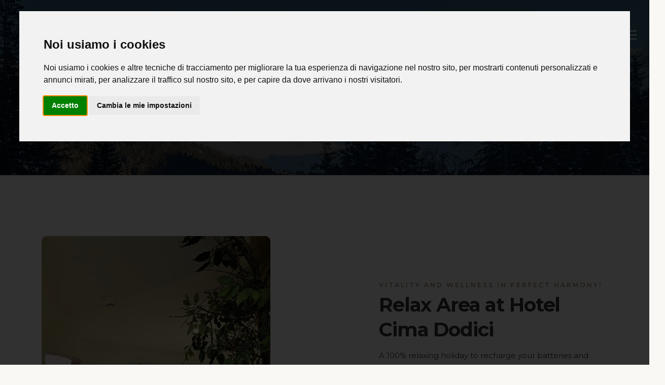

--- FILE ---
content_type: text/html; charset=utf-8
request_url: https://www.cimadodici.com/en/wellness/the-wellness-center
body_size: 5557
content:
<!DOCTYPE html>
<html lang="en">
<head>

<meta charset="utf-8">
<!-- 
	{$config.headerComment}

	This website is powered by TYPO3 - inspiring people to share!
	TYPO3 is a free open source Content Management Framework initially created by Kasper Skaarhoj and licensed under GNU/GPL.
	TYPO3 is copyright 1998-2026 of Kasper Skaarhoj. Extensions are copyright of their respective owners.
	Information and contribution at https://typo3.org/
-->

<base href="https://www.cimadodici.com/">
<link rel="icon" href="/typo3conf/ext/hotelcimadodici/Resources/Public/Icons/favicon.ico" type="image/vnd.microsoft.icon">
<title>Wellness Center relaxing holidays offers Hotel Cima Dodici stay in Val di Fassa: Hotel Cima Dodici tre stelle di Vigo di Fassa</title>
<meta http-equiv="x-ua-compatible" content="IE=edge">
<meta name="generator" content="TYPO3 CMS">
<meta name="description" content="Summer and winter 2026 in Trentino Alto Adige Relax in the wellness center of the Hotel Cima Dodici: sauna, whirlpool and relaxation area to regenerate after excursions in the Dolomites of Val di Fassa">
<meta name="viewport" content="width=device-width, initial-scale=1">
<meta name="robots" content="index,follow">
<meta property="og:title" content="Wellness Center relaxing holidays offers Hotel Cima Dodici stay in Val di Fassa">
<meta property="og:description" content="Summer and winter 2026 in Trentino Alto Adige Relax in the wellness center of the Hotel Cima Dodici: sauna, whirlpool and relaxation area to regenerate after excursions in the Dolomites of Val di Fassa">
<meta property="og:image" content="https://www.cimadodici.com/home/cimaprod/public_html//fileadmin/_processed_/2/2/csm_wellness-area-centro-benessere-salute-relax-hotel-cima-dodici_f03c9d57af.jpg">
<meta name="twitter:card" content="summary">
<meta name="apple-mobile-web-app-capable" content="no">


<link rel="stylesheet" href="/typo3temp/assets/css/7015c8c4ac5ff815b57530b221005fc6.css?1748418672" media="all">
<link rel="stylesheet" href="/typo3conf/ext/hotelcimadodici/Resources/Public/Css/layout.min.css?1747914788" media="all">
<link rel="stylesheet" href="https://fonts.googleapis.com/css2?family=Caveat:wght@400;500&amp;family=Montserrat:wght@300;400;500;600;700&amp;display=swap" media="all">
<link rel="stylesheet" href="fileadmin/templates/css/bootstrap.min.css?1748425408" media="all">
<link rel="stylesheet" href="fileadmin/templates/css/style.css?1754304181" media="all">
<link rel="stylesheet" href="fileadmin/templates/css/vendors.min.css?1748425409" media="all">
<link rel="stylesheet" href="fileadmin/templates/css/custom.css?1754040417" media="all">
<link rel="stylesheet" href="fileadmin/templates/css/panel-menu/panelmenu.css?1749237974" media="all">
<link rel="stylesheet" href="/typo3conf/ext/powermail/Resources/Public/Css/Basic.css?1752654320" media="all">






<!-- Cookie Consent by TermsFeed Privacy Policy and Consent Generator https://www.TermsFeed.com -->
<script type="text/javascript" src="https://www.termsfeed.com/public/cookie-consent/4.0.0/cookie-consent.js" charset="UTF-8"></script>
<script type="text/javascript" charset="UTF-8">
document.addEventListener('DOMContentLoaded', function () {
cookieconsent.run({"notice_banner_type":"interstitial","consent_type":"express","palette":"light","language":"it","page_load_consent_levels":["strictly-necessary"],"notice_banner_reject_button_hide":true,"preferences_center_close_button_hide":false,"page_refresh_confirmation_buttons":false,"open_preferences_center_selector":"#open_preferences_center","website_privacy_policy_url":"https://www.cimadodici.com/normativa-sui-cookies"});
});
</script>

<noscript>ePrivacy and GPDR Cookie Consent management by <a href="https://www.TermsFeed.com/" rel="nofollow">TermsFeed Privacy Policy and Consent Generator</a></noscript>
<!-- End Cookie Consent by TermsFeed Privacy Policy and Consent Generator https://www.TermsFeed.com -->
<link rel="canonical" href="https://www.cimadodici.com/en/wellness/the-wellness-center"/>

<link rel="alternate" hreflang="it-IT" href="https://www.cimadodici.com/wellness/il-centro-benessere"/>
<link rel="alternate" hreflang="en-US" href="https://www.cimadodici.com/en/wellness/the-wellness-center"/>
<link rel="alternate" hreflang="de-DE" href="https://www.cimadodici.com/de/wellness/das-wellnesscenter"/>
<link rel="alternate" hreflang="x-default" href="https://www.cimadodici.com/wellness/il-centro-benessere"/>
</head>
<body>
<div id="preloader">
        <div data-loader="circle-side"></div>
    </div><!-- /Page Preload -->

    <div class="layer"></div><!-- Opacity Mask -->

    <header class="reveal_header">
        <div class="container-fluid">
            <div class="row align-items-center">
                 <div class="col-6">
                    <a class="logo_normal" href="/en/"><img src="fileadmin/templates/img/logo.png" alt="Hotel Cima Dodici Vigo di Fassa tre stelle" title="Hotel Cima Dodici Vigo di Fassa tre stelle"></a>	
                    <a class="logo_sticky" href="/en/"><img src="fileadmin/templates/img/logo_sticky.png"  alt="Hotel Cima Dodici Vigo di Fassa tre stelle" title="Hotel Cima Dodici Vigo di Fassa tre stelle"></a>	
                </div>
                <div class="col-6">
                    <nav>
                        <ul>
                            <!-- <li><a class="btn_1" href="<a href="/en/reservation-request?ID=&amp;cHash=b5505396c0805101d048ca03ff2ff35b" title="default" class="#">Invia richiesta</a>" title="Invia richiesta">Richiesta</a></li>-->
                            <li> 
                                <a class="menu_open">
                                   <div class="hamburger hamburger--spin">
                                        <div class="hamburger-box">
                                            <div class="hamburger-inner"></div>
                                        </div>
                                    </div>
                                </a>
                            </li>
                        </ul>
                    </nav>
                </div>
            </div>
        </div><!-- container -->
    </header><!-- End Header -->
	
	<div class="panel_menu">
        <div class="panel__content">
            <div class="panel__content_wrapper">
                <div class="container">
                    <div class="row justify-content-between">
                        <div class="col-lg-5">
                            <nav class="wrapper_menu menuSection">
                                <ul>
                                    <li><div class="container-item"><a onclick="panelMenu_toggleSection($(this))"><a href="/en/rooms-and-deals/rooms">Rooms and deals</a><div class="image"><img src="/fileadmin/user_upload/camere-hotel-cima-dodici-val-di-fassa-vacanze-famiglia-casari-offerte.jpg" width="1600" height="1000"   alt="" ></div><div class="innerList"><ul><li><div class="container-item"><a href="/en/rooms-and-deals/rooms">Rooms</a></div></li><li><div class="container-item"><a href="/en/rooms-and-deals/special-offers">Special offers</a></div></li><li><div class="container-item"><a href="/en/rooms-and-deals/all-the-services">All the services</a></div></li></ul></div></a></div></li><li><div class="container-item"><a onclick="panelMenu_toggleSection($(this))"><a href="/en/hotel/casari-family">Hotel</a><div class="image"><img src="/fileadmin/user_upload/ambienti-comuni-hotel-cima-dodici-val-di-fassa.jpg" width="1600" height="1000"   alt="" ></div><div class="innerList"><ul><li><div class="container-item"><a href="/en/hotel/casari-family">Casari family</a></div></li><li><div class="container-item"><a href="/en/hotel/why-choose-us">Why choose us?</a></div></li><li><div class="container-item"><a href="/en/hotel/info-before-leaving">Info before leaving</a></div></li><li><div class="container-item"><a href="/en/hotel/what-to-pack">What to pack?</a></div></li><li><div class="container-item"><a href="/en/hotel/environment-and-philosophy">Environment and philosophy</a></div></li><li><div class="container-item"><a href="/en/hotel/val-di-fassa-and-its-surroundings">Val di Fassa and its surroundings</a></div></li><li><div class="container-item"><a href="/en/hotel/blog">Blog</a></div></li></ul></div></a></div></li><li><div class="container-item"><a onclick="panelMenu_toggleSection($(this))"><a href="/en/restaurant/breakfast">Restaurant</a><div class="image"><img src="/fileadmin/user_upload/menu-cucina-tradizioni-culinarie-val-di-fassa.jpg" width="1600" height="1000"   alt="" ></div><div class="innerList"><ul><li><div class="container-item"><a href="/en/restaurant/breakfast">Breakfast</a></div></li><li><div class="container-item"><a href="/en/restaurant/restaurant">Restaurant</a></div></li><li><div class="container-item"><a href="/en/restaurant/the-recipe-book">The recipe book</a></div></li><li><div class="container-item"><a href="/en/restaurant/culinary-traditions">Culinary traditions</a></div></li><li><div class="container-item"><a href="/en/restaurant/the-typical-ladin-dinner">The typical Ladin dinner</a></div></li></ul></div></a></div></li><li><div class="container-item"><a onclick="panelMenu_toggleSection($(this))"><a href="/en/wellness/the-wellness-center">Wellness</a><div class="image"><img src="/fileadmin/user_upload/wellness-area-centro-benessere-salute-relax-hotel-cima-dodici.jpg" width="1600" height="1000"   alt="" ></div><div class="innerList"><ul><li><div class="container-item"><a href="/en/wellness/the-wellness-center">The wellness center</a></div></li><li><div class="container-item"><a href="/en/wellness/treatments-and-massages">Treatments and massages</a></div></li></ul></div></a></div></li><li><div class="container-item"><a onclick="panelMenu_toggleSection($(this))"><a href="/en/val-di-fassa/summer">Val di Fassa</a><div class="image"><img src="/fileadmin/user_upload/val-di-fassa-trentino-alto-adige-hotel-cima-dodici-vacanze-montagna.jpg" width="1600" height="1000"   alt="" ></div><div class="innerList"><ul><li><div class="container-item"><a href="/en/val-di-fassa/summer">Summer</a></div></li><li><div class="container-item"><a href="/en/val-di-fassa/winter">Winter</a></div></li><li><div class="container-item"><a href="/en/val-di-fassa/family-and-children">Family and children</a></div></li></ul></div></a></div></li><li><div class="container-item"><a href="/en/reservation-request"><a href="/en/reservation-request">Reservation request</a><div class="image"><img src="/fileadmin/user_upload/menu-richiesta-prenotazione-hotel-cima-dodici-vigo-di-fassa.jpg" width="1600" height="1000"   alt="" ></div></a></div></li><li><div class="container-item"><a href="/en/give-the-gift-of-a-holiday"><a href="/en/give-the-gift-of-a-holiday">Give the gift of a holiday</a><div class="image"></div></a></div></li><li><div class="container-item"><a href="/en/where-we-are-contacts"><a href="/en/where-we-are-contacts">Where we are - Contacts</a><div class="image"></div></a></div></li>
                                </ul>
                            </nav><!-- /wrapper_menu -->
                        </div>
                        <div class="col-lg-6 d-flex align-items-end">
                            <div class="menu_panel_details">
                                <div class="row justify-content-between">
                                    <div class="col-lg-6 mb-lg-0 mb-4">
                                        <h5>Indirizzo</h5>
                                        <p>Strada De Masc Ren, 7 <br>Fraz. Vigo di Fassa, 38036 Sen Jan di Fassa, Trento</p>
                                        <div class="styled-select lang-selector">
                                            <a href="/wellness/il-centro-benessere" hreflang="it-IT">ITA</a><a href="/en/wellness/the-wellness-center" hreflang="en-GB">ENG</a><a href="/de/wellness/das-wellnesscenter" hreflang="de-DE">DEU</a>
                                        </div>
                                    </div>
                                    <div class="col-lg-5 mb-lg-0 mb-4">
                                        <h5>Contatti</h5>
                                        <div class="contacts">
                                            <ul>
                                                <li><a href="tel:+390462764175">+ 39 0462 764175</a></li>
                                                <li><a href="mailto:info@cimadodici.com">info@cimadodici.com</a></li>
                                            </ul>
                                        </div>
                                        <div class="social">
                                            <ul>
                                                <li><a href="https://www.instagram.com/hotelcimadodici/" target="_blank"><i class="bi bi-instagram"></i></a></li>
                                                <li><a href="https://www.tiktok.com/@hotelcimadodici" target="_blank"><i class="bi bi-tiktok"></i></a></li>
                                                <li><a href="https://www.facebook.com/cimadodici" target="_blank"><i class="bi bi-facebook"></i></a></li>
                                                <li><a href="https://www.youtube.com/@hotelcimadodicivaldifassa" target="_blank"><i class="bi bi-youtube"></i></a></li>
                                            </ul>
                                        </div>
                                    </div>
                                </div>
                            </div>
                        </div>
                    </div>
                    <!-- /row -->
                </div>
                <!-- /container-fluid -->
            </div><!-- end wrap -->
        </div>
    </div>		
		<main>
			<div class="hero medium-height jarallax" data-jarallax data-speed="0.2">
				<!--<img class="jarallax-img" src="fileadmin/templates/img/estate-hotel-cima-dodici-vigo-di-fassa-vacanze-estive-con-famiglia.webp" alt="">-->
				<img class="jarallax-img" src="fileadmin/templates/img/banner_header_hotel_cima_dodici_inverno_val_di_fassa.webp" alt="">
				<div class="wrapper opacity-mask d-flex align-items-center justify-content-center text-center animate_hero" data-opacity-mask="rgba(0, 0, 0, 0.5)">
					<div class="container">
						<small class="slide-animated one"><a href="/en/">Homepage</a>/<a href="/en/wellness/the-wellness-center">Wellness</a>/<h1 class="slide-animated two"><a href="/en/wellness/the-wellness-center">The wellness center</a></h1></small>
						<h1 class="slide-animated two"></h1>
					</div>
				</div>
			</div>
	
	
        
    

            <div id="c34" class="frame frame-default frame-type-html frame-layout-0">
                
                    <a id="c167"></a>
                
                
                    



                
                
                

    <div class="container margin_120_95">
    <div class="row justify-content-between align-items-center">
        <div class="col-lg-5">
            <div class="parallax_wrapper inverted">
                <img src="fileadmin/templates/img/vacanze_estate_inverno_con_famiglia_wellness_hotel_cima_dodici_vigo_di_fassa.webp" alt="Hotel Cima Dodici Val di Fassa wellness and relaxation center" title="Hotel Cima Dodici Val di Fassa wellness and relaxation center" class="img-fluid rounded-img">
                <div data-cue="slideInUp" class="img_over"><span data-jarallax-element="-30"><img src="fileadmin/templates/img/speciali_offerte_wellness_hotel_cima_dodici_val_di_fassa.webp" alt="Hotel Cima Dodici Val di Fassa wellness and relaxation center" title="Hotel Cima Dodici Val di Fassa wellness and relaxation center" class="rounded-img"></span></div>
            </div>
        </div>
        <div class="col-lg-5">
            <div class="intro">
                <div class="title">
                    <small>Vitality and wellness in perfect harmony!</small>
                    <h2>Relax Area at Hotel Cima Dodici</h2>
                </div>                
                <p>
                  A 100% relaxing holiday to recharge your batteries and break away from routine.<br>
                  Lie back on the comfortable loungers in the relaxation area and leave everyday worries at home!<br>
                  The Casari family at Hotel Cima Dodici will take care of the rest!<br>
                  Inside the hotel's wellness center, you will find many spaces to relax and regain the perfect balance between body and soul.<br>
                  The wellness center includes: Relaxation area with heated armchairs and loungers, Herbal tea corner, Jacuzzi tubs (2 single tubs available for an additional fee), Roman sauna, and Turkish bath.
                </p>
            </div>
        </div>
    </div>
    <!-- /Row -->
</div>



                
                    



                
                
                    



                
            </div>

        


    

            <div id="c35" class="frame frame-default frame-type-html frame-layout-0">
                
                    <a id="c169"></a>
                
                
                    



                
                
                

    <div class="container">
    <div class="row justify-content-between align-items-center">        
        <div class="col-lg-5">
            <div class="intro">
                <div class="title">
                    <small>A family hotel where tranquility reigns in a relaxing environment</small>
                    <h2>A wellness and relaxation holiday in Val di Fassa!</h2>
                </div>                
                <p>
                  <br>
                  Those who dream of the perfect holiday in Trentino-Alto Adige surely look for a relaxing and family-friendly place where they can combine healthy sports activities with moments of total relaxation in the wellness center.
                  For this reason, Hotel Cima Dodici has created an in-house wellness center where all guests can unwind between a rejuvenating sauna, a good book, and a delicious herbal tea...
                </p>
            </div>
        </div>
      <div class="col-lg-5">
            <div class="parallax_wrapper inverted">
                <img src="fileadmin/templates/img/area_wellness_centro_benessere_val_di_fassa_vacanze_offerte.webp" alt="Hotel Cima Dodici Val di Fassa wellness and relaxation center" title="Hotel Cima Dodici Val di Fassa wellness and relaxation center" class="img-fluid rounded-img">
                <div data-cue="slideInUp" class="img_over"><span data-jarallax-element="-30"><img src="fileadmin/templates/img/area_benessere_e_relax_hotel_cima_dodici_vigo_di_fassa_dolomiti.webp" alt="Hotel Cima Dodici Val di Fassa wellness and relaxation center" title="Hotel Cima Dodici Val di Fassa wellness and relaxation center" class="rounded-img"></span></div>
            </div>
        </div>
    </div>
    <!-- /Row -->
</div>



                
                    



                
                
                    



                
            </div>

        


    

            <div id="c36" class="frame frame-default frame-type-html frame-layout-0">
                
                    <a id="c171"></a>
                
                
                    



                
                
                

    <div class="container margin_120_95">
  <div class="row justify-content-between align-items-center">
      <div class="col-lg-5">
          <div class="parallax_wrapper inverted">
              <img src="fileadmin/templates/img/vacanze_relax_weekend_romantico_trentino_massaggi_e_trattamenti_hotel_cima_dodici.webp" alt="Hotel Cima Dodici Val di Fassa wellness and relaxation center" title="Hotel Cima Dodici Val di Fassa wellness and relaxation center" class="img-fluid rounded-img">
              <div data-cue="slideInUp" class="img_over"><span data-jarallax-element="-30"><img src="fileadmin/templates/img/massaggi_e_trattamenti_hotel_cima_dodici_vigo_di_fassa.webp" alt="Hotel Cima Dodici Val di Fassa wellness and relaxation center" title="Hotel Cima Dodici Val di Fassa wellness and relaxation center" class="rounded-img"></span></div>
          </div>
      </div>
      <div class="col-lg-5">
          <div class="intro">
              <div class="title">
                  <small>Let yourself be pampered by the warmth of wood and the surrounding nature</small>
                  <h2>Massages and Treatments</h2>
              </div>                
              <p>
                During the day, enjoy wonderful excursions on the ski slopes of Val di Fassa or on a mountain bike ride, and in the evening, treat yourself to the ultimate relaxation at the hotel with its wellness and spa area. <br>
                Your stay in Val di Fassa will be even more special thanks to the wellness center with a full SPA, offering treatments and massages for a truly relaxing and regenerating holiday!
              </p>
            <a href="en/wellness/treatments-and-massages" class="btn_1 mt-1 outline">Massages and Treatments</a>
          </div>
      </div>
  </div>
<!-- /Row -->
</div>



                
                    



                
                
                    



                
            </div>

        


       

</main>	

<footer class="revealed">
        <div class="footer_bg">
            <div class="gradient_over"></div>
            <div class="background-image" data-background="url(fileadmin/templates/img/footer-hotel-cima-dodici-vigo-di-fassa-trentino-alto-adige.webp)"></div>
        </div>
        <div class="container">
            <div class="row move_content">
                <div class="col-lg-4 col-md-12">
					
    

            <div id="c7" class="frame frame-default frame-type-html frame-layout-0">
                
                    <a id="c102"></a>
                
                
                    



                
                
                

    <h5>Hotel Cima Dodici</h5>
<ul>
    <li>Strada de Masc Ren 7<br>Fraz. Vigo di Fassa, 38036<br>Sen Jan di Fassa, Trento<br></li>
    <li><strong><a href="mailto:info@cimadodici.com">info@cimadodici.com</a></strong></li>
    <li><strong><a href="tel:+390462764175">+390462764175</a></strong></li>
</ul>
<div class="social">
    <ul>
        <li><a href="#0" target="_blank"><i class="bi bi-instagram"></i></a></li>
        <li><a href="#0" target="_blank"><i class="bi bi-youtube"></i></a></li>
        <li><a href="#0" target="_blank"><i class="bi bi-facebook"></i></a></li>
        <li><a href="#0" target="_blank"><i class="bi bi-tiktok"></i></a></li>
    </ul>
</div>


                
                    



                
                
                    



                
            </div>

        


                    
                </div>
                <div class="col-lg-3 col-md-6 ms-lg-auto">
					
    

            <div id="c8" class="frame frame-default frame-type-html frame-layout-0">
                
                    <a id="c104"></a>
                
                
                    



                
                
                

    <h5>Contact</h5>
<div class="footer_links">
    <ul>
        <li>Fax: +39 0462 763540</li>
        <li>CIN: IT022250A145XNXB75</li>
        <li>P. IVA: 00832060222</li>
         <li><a href="en/privacy-policy">Privacy policy</a></li>
        <li><a href="en/cookies-policy">Cookies policy</a></li>
    </ul>
</div>


                
                    



                
                
                    



                
            </div>

        


                    
                </div>
                <div class="col-lg-3 col-md-6">
                    <div id="newsletter">
						
    

            <div id="c9" class="frame frame-default frame-type-html frame-layout-0">
                
                    <a id="c106"></a>
                
                
                    



                
                
                

    <h5>Newsletter</h5>                        
<p>Sign up for the Hotel Cima Dodici newsletter to stay in touch with us..</p>
<a href="" class="btn_1">Get the latest news now</a>


                
                    



                
                
                    



                
            </div>

        


                        
                    </div>
                </div>
            </div>
            <!--/row-->
        </div>
        <!--/container-->
        <div class="copy">
            <div class="container">
                © Hotel Cima Dodici
            </div>
        </div>
    </footer>
    <!-- /footer -->

    <div class="progress-wrap">
        <svg class="progress-circle svg-content" width="100%" height="100%" viewBox="-1 -1 102 102">
            <path d="M50,1 a49,49 0 0,1 0,98 a49,49 0 0,1 0,-98" />
        </svg>
    </div>

<script src="/typo3conf/ext/hotelcimadodici/Resources/Public/JavaScript/Dist/scripts.js?1748418558"></script>
<script src="fileadmin/templates/js/common_scripts.js?1748425414"></script>
<script src="fileadmin/templates/js/common_functions.js?1748425413"></script>
<script src="fileadmin/templates/js/datepicker_inline.js?1748425414"></script>
<script src="fileadmin/templates/js/slider.js?1748425417"></script>
<script src="fileadmin/templates/js/isotope.min.js?1748425415"></script>
<script src="fileadmin/templates/js/panel-menu/panelmenu.js?1749237541"></script>
<script src="/typo3conf/ext/powermail/Resources/Public/JavaScript/Powermail/Form.min.js?1752654320" defer="defer"></script>


</body>
</html>

--- FILE ---
content_type: text/css; charset=utf-8
request_url: https://www.cimadodici.com/fileadmin/templates/css/style.css?1754304181
body_size: 14275
content:
/*
Theme Name: Paradise 4.5
Theme URI: https://ansonika.com/paradise/demo.html
Author: Ansonika
Author URI: https://themeforest.net/user/Ansonika/

[Table of contents] 

1. SITE STRUCTURE and TYPOGRAPHY
- 1.0 Preloader
- 1.1 Typography
- 1.2 Animations title
- 1.3 Buttons
- 1.4 Structure

2. CONTENT
- 2.1 Home
- 2.2 About
- 2.3 Room list
- 2.4 Room details
- 2.5 News page
- 2.6 Contact page
- 2.7 Error page
- 2.8 Gallery
- 2.9 Restaurant
- 2.10 Advertise modal
- 2.11 Cookie bar
- 2.12 Home Categories Hover effect
- 2.13 Home Booking form on top

3. COMMON
- 3.1 Misc
- 3.2 Datepicker
- 3.3 Forms
- 3.4 Success submit 
- 3.5 Progess Scroll to top
- 3.6 Spacing
- 3.7 Pagination
- 3.8 Success submit

/*============================================================================================*/
/* 1.  SITE STRUCTURE and TYPOGRAPHY */
/*============================================================================================*/
/*-------- 1.0 Preloader --------*/
@import url("https://fonts.googleapis.com/css2?family=Lora:ital,wght@1,400;1,500&display=swap");
@keyframes background {
  0% {
    top: 0;
  }
  100% {
    top: -100%;
  }
}
#preloader {
  position: fixed;
  top: 0;
  left: 0;
  right: 0;
  width: 100%;
  height: 100%;
  bottom: 0;
  background-color: #292b33;
  z-index: 99999999999 !important;
  overflow: hidden;
}
#preloader.loaded {
  animation: background 0.65s normal forwards cubic-bezier(0.785, 0.135, 0.15, 0.86);
  transition-delay: 1s;
}

[data-loader=circle-side] {
  position: absolute;
  width: 50px;
  height: 50px;
  top: 50%;
  left: 50%;
  margin-left: -25px;
  margin-top: -25px;
  animation: circle infinite 0.95s linear;
  border: 2px solid #111;
  border-top-color: rgba(255, 255, 255, 0.2);
  border-right-color: rgba(255, 255, 255, 0.2);
  border-bottom-color: rgba(255, 255, 255, 0.2);
  border-radius: 100%;
}
@keyframes circle {
  0% {
    transform: rotate(0);
  }
  100% {
    transform: rotate(360deg);
  }
}
/*-------- 1.1 Typography --------*/
/* rem reference
10px = 0.625rem
12px = 0.75rem
14px = 0.875rem
16px = 1rem (base)
18px = 1.125rem
20px = 1.25rem
24px = 1.5rem
30px = 1.875rem
32px = 2rem
*/
html * {
  -webkit-font-smoothing: antialiased;
}

body {
  background: #faf8f5;
  font-size: 15px;
  font-size: 0.9375rem;
  line-height: 1.6;
  font-family: "Montserrat", Helvetica, sans-serif;
  color: #333;
}

main {
  position: relative;
  z-index: 2;
  background-color: #faf8f5;
}

h1,
h2,
h3,
h4,
h5,
h6 {
  color: #333;
  font-weight: 700;
  letter-spacing: -0.03em;
  line-height: 1.3;
}

h3,
h4,
h5,
h6 {
  font-weight: 600;
}

p {
  margin-bottom: 25px;
}

strong {
  font-weight: 600;
}

p.lead strong {
  font-weight: 500;
}

hr {
  margin: 30px 0 30px 0;
  border-color: #d9e1e6;
  opacity: 1;
}
hr.more_margin {
  margin: 60px 0 60px 0;
}

/* General links color */
a {
  color: #978667;
  text-decoration: none;
  transition: all 0.3s ease-in-out;
  outline: none;
}
a:hover, a:focus {
  color: #24262d;
  text-decoration: none;
  outline: none;
}

.title small {
  text-transform: uppercase;
  color: #978667;
  letter-spacing: 3px;
  font-weight: 600;
  display: block;
  margin-bottom: 5px;
  font-size: 12px;
  font-size: 0.75rem;
}
.title h2,
.title h3 {
  font-weight: 700;
  font-size: 38px;
  font-size: 2.375rem;
  margin-bottom: 15px;
}
.title h3 {
  font-size: 31px;
  font-size: 1.9375rem;
}
.title.center {
  text-align: center;
}
.title.white small {
  color: #ebd7b2;
  opacity: 0.8;
}
.title.white h2,
.title.white h3 {
  color: #fff;
}

/*-------- 1.2 Animations title --------*/
.slide-animated {
  transform: translateY(20px);
  opacity: 0;
  visibility: hidden;
  transition: all 0.05s ease;
}

.is-transitioned .slide-animated {
  transform: none;
  opacity: 1;
  visibility: visible;
  transition: all 0.5s ease;
}
.is-transitioned .slide-animated.one {
  transition-delay: 0.5s;
  -webkit-transition-delay: 0.5s;
  -moz-transition-delay: 0.5s;
  -o-transition-delay: 0.5s;
}
.is-transitioned .slide-animated.two {
  transition-delay: 0.7s;
  -webkit-transition-delay: 0.7s;
  -moz-transition-delay: 0.7s;
  -o-transition-delay: 0.7s;
}
.is-transitioned .slide-animated.three {
  transition-delay: 0.9s;
  -webkit-transition-delay: 0.9s;
  -moz-transition-delay: 0.9s;
  -o-transition-delay: 0.9s;
}
.is-transitioned .slide-animated.four {
  transition-delay: 2.5s;
  -webkit-transition-delay: 2.5s;
  -moz-transition-delay: 2.5s;
  -o-transition-delay: 2.5s;
}

/*-------- 1.3 Buttons --------*/
a.btn_1,
.btn_1 {
  border: none;
  color: #fff;
  background: #978667;
  outline: none;
  cursor: pointer;
  display: inline-flex;
  text-decoration: none;
  padding: 14px 25px 14px 25px;
  font-weight: 600;
  transition: all 0.3s ease-in-out;
  border-radius: 25px;
  align-items: center;
  justify-content: center;
  line-height: 1;
}
a.btn_1:hover,
.btn_1:hover {
  background-color: #4b514d;
}
a.btn_1.inverse,
.btn_1.inverse {
  background-color: #fff;
  color: #333;
}
a.btn_1.full-width,
.btn_1.full-width {
  width: 100%;
  text-align: center;
}
a.btn_1.outline,
.btn_1.outline {
  background-color: transparent;
  border: 2px solid #24262d;
  color: #24262d;
}
a.btn_1.outline.white,
.btn_1.outline.white {
  border-color: #fff;
  color: #fff;
}
a.btn_1.outline:hover,
.btn_1.outline:hover {
  background-color: #4b514d;
  border: 2px solid transparent;
  color: #fff;
}

.btn_4 {
  position: relative;
  display: inline-block;
  cursor: pointer;
}
.btn_4.learn-more {
  width: 160px;
  height: auto;
}
.btn_4.learn-more .circle {
  transition: all 0.45s cubic-bezier(0.65, 0, 0.076, 1);
  position: relative;
  display: block;
  margin: 0;
  width: 2.6rem;
  height: 2.6rem;
  background: #978667;
  border-radius: 1.625rem;
}
.btn_4.learn-more .circle .icon {
  transition: all 0.45s cubic-bezier(0.65, 0, 0.076, 1);
  position: absolute;
  top: 0;
  bottom: 0;
  margin: auto;
  background: #fff;
}
.btn_4.learn-more .circle .icon.arrow {
  transition: all 0.45s cubic-bezier(0.65, 0, 0.076, 1);
  left: 0.425rem;
  width: 1.125rem;
  height: 0.125rem;
  background: none;
}
.btn_4.learn-more .circle .icon.arrow::before {
  position: absolute;
  content: "";
  top: -0.25rem;
  right: 0.0625rem;
  width: 0.625rem;
  height: 0.625rem;
  border-top: 0.125rem solid #fff;
  border-right: 0.125rem solid #fff;
  transform: rotate(45deg);
}
.btn_4.learn-more .button-text {
  transition: all 0.45s cubic-bezier(0.65, 0, 0.076, 1);
  position: absolute;
  top: 0;
  left: 0;
  right: 0;
  bottom: 0;
  padding: 0.75rem 0;
  margin: 0 0 0 1.5rem;
  color: #333;
  font-weight: 600;
  line-height: 1.1;
  text-align: center;
}
.btn_4:hover .circle {
  width: 100%;
}
.btn_4:hover .circle .icon.arrow {
  background: #fff;
  transform: translate(1rem, 0);
}
.btn_4:hover .button-text {
  color: #fff;
}

a.animated_link {
  position: relative;
  text-decoration: none;
}
a.animated_link::before {
  content: "";
  position: absolute;
  display: block;
  width: 100%;
  height: 2px;
  bottom: -5px;
  left: 0;
  background-color: #24262d;
  transform: scaleX(0);
  transform-origin: top left;
  transition: transform 0.3s ease;
}
a.animated_link:hover::before {
  transform: scaleX(1);
}
a.animated_link.active::before {
  transform: scaleX(1);
}

.mouse_wp {
  position: absolute;
  right: 30px;
  bottom: 30px;
  text-align: right;
  width: 40px;
  z-index: 999;
}

.mouse {
  background: #4e5559 linear-gradient(transparent 0%, transparent 50%, #ffffff 50%, #ffffff 100%);
  width: 36px;
  height: 58px;
  border-radius: 100px;
  background-size: 100% 200%;
  animation: colorSlide 15s linear infinite, nudgeMouse 15s ease-out infinite;
}

.mouse:before,
.mouse:after {
  content: "";
  position: absolute;
  top: 0;
  right: 0;
  bottom: 0;
  left: 0;
  margin: auto;
}

.mouse:before {
  width: 32px;
  height: 54px;
  background-color: #222a30;
  border-radius: 100px;
}

.mouse:after {
  background-color: #ffffff;
  width: 5px;
  height: 5px;
  border-radius: 100%;
  animation: trackBallSlide 15s linear infinite;
}
@keyframes colorSlide {
  0% {
    background-position: 0% 100%;
  }
  20% {
    background-position: 0% 0%;
  }
  21% {
    background-color: #4e5559;
  }
  29.99% {
    background-color: #ffffff;
    background-position: 0% 0%;
  }
  30% {
    background-color: #4e5559;
    background-position: 0% 100%;
  }
  50% {
    background-position: 0% 0%;
  }
  51% {
    background-color: #4e5559;
  }
  59% {
    background-color: #ffffff;
    background-position: 0% 0%;
  }
  60% {
    background-color: #4e5559;
    background-position: 0% 100%;
  }
  80% {
    background-position: 0% 0%;
  }
  81% {
    background-color: #4e5559;
  }
  90%, 100% {
    background-color: #ffffff;
  }
}
@keyframes trackBallSlide {
  0% {
    opacity: 1;
    transform: scale(1) translateY(-20px);
  }
  6% {
    opacity: 1;
    transform: scale(0.9) translateY(5px);
  }
  14% {
    opacity: 0;
    transform: scale(0.4) translateY(40px);
  }
  15%, 19% {
    opacity: 0;
    transform: scale(0.4) translateY(-20px);
  }
  28%, 29.99% {
    opacity: 1;
    transform: scale(1) translateY(-20px);
  }
  30% {
    opacity: 1;
    transform: scale(1) translateY(-20px);
  }
  36% {
    opacity: 1;
    transform: scale(0.9) translateY(5px);
  }
  44% {
    opacity: 0;
    transform: scale(0.4) translateY(40px);
  }
  45%, 49% {
    opacity: 0;
    transform: scale(0.4) translateY(-20px);
  }
  58%, 59.99% {
    opacity: 1;
    transform: scale(1) translateY(-20px);
  }
  60% {
    opacity: 1;
    transform: scale(1) translateY(-20px);
  }
  66% {
    opacity: 1;
    transform: scale(0.9) translateY(5px);
  }
  74% {
    opacity: 0;
    transform: scale(0.4) translateY(40px);
  }
  75%, 79% {
    opacity: 0;
    transform: scale(0.4) translateY(-20px);
  }
  88%, 100% {
    opacity: 1;
    transform: scale(1) translateY(-20px);
  }
}
@keyframes nudgeMouse {
  0% {
    transform: translateY(0);
  }
  20% {
    transform: translateY(8px);
  }
  30% {
    transform: translateY(0);
  }
  50% {
    transform: translateY(8px);
  }
  60% {
    transform: translateY(0);
  }
  80% {
    transform: translateY(8px);
  }
  90% {
    transform: translateY(0);
  }
}
@keyframes nudgeText {
  0% {
    transform: translateY(0);
  }
  20% {
    transform: translateY(2px);
  }
  30% {
    transform: translateY(0);
  }
  50% {
    transform: translateY(2px);
  }
  60% {
    transform: translateY(0);
  }
  80% {
    transform: translateY(2px);
  }
  90% {
    transform: translateY(0);
  }
}
@keyframes colorText {
  21% {
    color: #4e5559;
  }
  30% {
    color: #ffffff;
  }
  51% {
    color: #4e5559;
  }
  60% {
    color: #ffffff;
  }
  81% {
    color: #4e5559;
  }
  90% {
    color: #ffffff;
  }
}
/*-------- 1.4 Structure --------*/
/* Header */
header {
  padding: 20px 0;
  width: 100%;
  z-index: 999;
  position: fixed;
  left: 0;
  top: 0;
  background-color: rgba(255, 255, 255, 0);
  transition: all 0.3s ease;
}
@media (max-width: 767px) {
  header {
    padding: 15px 0;
  }
}
header .logo_sticky {
  display: none;
}
header .logo_normal {
  display: block;
}
header.reveal_header .container-fluid {
  padding-right: 25px;
  padding-left: 25px;
}
@media (max-width: 767px) {
  header.reveal_header .container-fluid {
    padding-right: 15px;
    padding-left: 15px;
  }
}
header.reveal_header.headroom--not-top {
  border-bottom: 1px solid #ededed;
  background-color: rgb(255, 255, 255);
}
header.reveal_header.headroom--top .logo_normal {
  display: block;
}
header.reveal_header.headroom--top nav ul li a {
  color: #fff;
}
header.reveal_header.headroom--top nav ul li a.animated_link:before {
  background-color: #fff;
}
header.reveal_header.headroom--top .logo_sticky {
  display: none;
}
header.reveal_header.headroom--not-top .logo_normal {
  display: none;
}
header.reveal_header.headroom--not-top .logo_sticky {
  display: block;
}
header nav ul {
  list-style: none;
  padding: 0;
  margin: 0;
  text-align: right;
}
header nav ul li {
  display: inline-block;
  font-weight: 600;
  margin-left: 25px;
}
header nav ul li:first-child {
  margin-left: 0;
}
/*@media (max-width: 991px) {
  header nav ul li:first-child {
    display: none;
  }
}*/
header.fixed_header nav ul li a {
  color: #fff;
}
header.fixed_header nav ul li a.animated_link:before {
  background-color: #fff;
}
header.fixed_header.sticky {
  transition: all 0.3s ease-in-out;
  border-bottom: 1px solid #d9e1e6;
  background-color: #fff;
}
header.fixed_header.sticky .logo_normal {
  display: none;
}
header.fixed_header.sticky .logo_sticky {
  display: inline-block;
}
header.fixed_header.sticky nav ul li a {
  color: #333;
}
header.fixed_header.sticky nav ul li a.animated_link:before {
  background-color: #333;
}
header.fixed_header.sticky nav ul li a.btn_1 {
  color: #fff;
}
header.fixed_header.sticky .hamburger__inner,
header.fixed_header.sticky .hamburger__inner::before,
header.fixed_header.sticky .hamburger__inner::after {
  background-color: #333;
}

.hamburger_2 {
  position: relative;
  top: 8px;
  padding: 0 0;
  display: inline-block;
  cursor: pointer;
  transition-property: opacity, filter;
  transition-duration: 0.15s;
  transition-timing-function: linear;
  font: inherit;
  color: inherit;
  text-transform: none;
  background-color: transparent;
  border: 0;
  margin: 0;
  overflow: visible;
}
@media (max-width: 991px) {
  .hamburger_2 {
    top: 5px;
  }
}
.hamburger_2:hover .hamburger__inner {
  animation: burger 0.4s ease;
}
.hamburger_2:hover .hamburger__inner:before {
  animation: burger 0.4s 0.1s ease;
}
.hamburger_2:hover .hamburger__inner:after {
  animation: burger 0.4s 0.2s ease;
}
.hamburger_2 .hamburger__box {
  width: 24px;
  height: 24px;
  display: inline-block;
  position: relative;
}
.hamburger_2 .hamburger__inner {
  display: block;
  top: 50%;
  margin-top: -2px;
}
.hamburger_2 .hamburger__inner,
.hamburger_2 .hamburger__inner::before,
.hamburger_2 .hamburger__inner::after {
  width: 24px;
  height: 2px;
  background-color: #fff;
  border-radius: 0px;
  position: absolute;
  transition-property: transform;
  transition-duration: 0.15s;
  transition-timing-function: ease;
}
.hamburger_2 .hamburger__inner::before,
.hamburger_2 .hamburger__inner::after {
  content: "";
  display: block;
}
.hamburger_2 .hamburger__inner::before {
  top: -8px;
}
.hamburger_2 .hamburger__inner::after {
  bottom: -8px;
}

@keyframes burger {
  0% {
    transform-origin: 0 100%;
    transform: scale(1, 1);
  }
  50% {
    transform-origin: 0 100%;
    transform: scale(0, 1);
  }
  100% {
    transform-origin: 0 100%;
    transform: scale(1, 1);
  }
}
.headroom--not-top .hamburger__inner,
.headroom--not-top .hamburger__inner::before,
.headroom--not-top .hamburger__inner::after {
  background-color: #333;
}

/* Hamburger with close */
.hamburger {
  position: relative;
  top: 8px !important;
}

.headroom--not-top .hamburger-inner,
.headroom--not-top .hamburger-inner::before,
.headroom--not-top .hamburger-inner::after {
  background-color: #333;
}

/*Animated header revealed*/
.animated {
  animation-duration: 0.5s;
  animation-fill-mode: both;
  will-change: transform, opacity;
}
@keyframes slideDown {
  0% {
    transform: translateY(-100%);
  }
  100% {
    transform: translateY(0);
  }
}
.animated.slideDown {
  animation-name: slideDown;
}
@keyframes slideUp {
  0% {
    transform: translateY(0);
  }
  100% {
    transform: translateY(-100%);
  }
}
.animated.slideUp {
  animation-name: slideUp;
}

/*-------- Menu Version 1 --------*/
.nav_panel {
  overflow-y: auto;
  transform: translateX(100%);
  top: 0;
  right: 0;
  bottom: 0;
  width: 350px;
  height: 100%;
  position: fixed;
  z-index: 99999;
  background-color: #fff;
  box-shadow: 0px 0px 20px 0px rgba(0, 0, 0, 0.1);
  transition: all 0.5s cubic-bezier(0.77, 0, 0.175, 1);
}
.nav_panel.show {
  transform: translateX(0);
}
@media (max-width: 767px) {
  .nav_panel {
    width: 100%;
  }
}

.logo_panel {
  text-align: center;
  display: flex;
  align-items: center;
  justify-content: center;
  height: 135px;
  background-color: #faf8f5;
}

.sidebar-navigation {
  border-top: 1px solid #ededed;
  overflow-x: hidden;
  width: 100%;
  position: absolute;
  padding-top: 20px;
  top: 135px;
  bottom: 0;
  left: 0;
  padding-left: 20px;
  padding-right: 10px;
  z-index: 9999;
}
.sidebar-navigation nav {
  position: relative;
  height: 100%;
  min-height: 450px;
}
.sidebar-navigation nav a {
  font-size: 14px;
  font-size: 0.875rem;
  color: #333;
  text-decoration: none;
  font-weight: 600;
  text-transform: uppercase;
}
.sidebar-navigation nav a.active {
  color: #978667;
}
.sidebar-navigation nav ul {
  list-style: none;
  position: absolute;
  top: 0;
  padding: 1rem;
  width: 100%;
  height: 100%;
  background: #fff;
  z-index: 1;
  transition: all 0.4s cubic-bezier(0.645, 0.045, 0.355, 1);
}
.sidebar-navigation nav ul ul {
  right: calc(200% + 10px);
  left: calc(100% + 20px);
}
.sidebar-navigation nav ul li.parent > a:after {
  font-family: "bootstrap-icons";
  content: "\f285";
  float: right;
}

.sidebar-navigation nav ul li.back a {
  color: #999;
  text-transform: none;
  background-color: rgba(255, 255, 255, 0.2);
}

.sidebar-navigation nav ul li.back {
  margin-left: -20px;
}
.sidebar-navigation nav ul li.back > a:before {
  font-family: "bootstrap-icons";
  content: "\f284";
  margin-right: 5px;
  float: left;
}

.sidebar-navigation nav ul li.back a:focus,
.sidebar-navigation nav ul li.back a:hover {
  color: #333;
}

.sidebar-navigation nav ul li a {
  margin-bottom: 10px;
  padding: 0.35rem 0.65rem;
  display: block;
  position: relative;
  transition: all 0.2s;
}

.sidebar-navigation nav ul li a:focus,
.sidebar-navigation nav ul li a:hover {
  color: #978667;
}

.sidebar-navigation nav ul .active {
  left: 0;
  right: 0;
}
.sidebar-navigation nav ul .active > li > a {
  opacity: 1;
}

.sidebar-navigation nav ul.hidden > li > a {
  opacity: 0;
}

.sidebar-navigation nav ul ul .active {
  left: calc(100% + 20px);
  right: calc(100% + 20px);
}

.panel_footer {
  position: absolute;
  bottom: 0;
  left: 0;
  width: 100%;
  z-index: 99999;
  padding: 0 25px;
  font-size: 14px;
  font-size: 0.875rem;
}

.phone_element {
  border-top: 1px solid #d9e1e6;
  padding: 20px 0 20px 0;
  position: relative;
  line-height: 1.4;
}
.phone_element a {
  display: flex;
  align-items: center;
}
.phone_element a span {
  font-size: 18px;
  font-size: 1.125rem;
  font-weight: 600;
  color: #978667;
}
.phone_element a span em {
  color: #333;
  display: block;
  font-style: inherit;
  text-transform: uppercase;
  font-size: 11px;
  font-size: 0.6875rem;
  font-weight: 500;
  letter-spacing: 2px;
}
.phone_element a i {
  margin-right: 15px;
  font-size: 30px;
  font-size: 1.875rem;
  color: #978667;
}
.phone_element.no_borders {
  padding-top: 5px;
  border-top: none;
}

.closebt {
  transition: all 0.3s ease-in-out;
  cursor: pointer;
  color: #ccc;
  display: inline-block;
  text-align: center;
  position: absolute;
  right: 25px;
  top: 0;
}
.closebt i {
  font-size: 42px;
  font-size: 2.625rem;
}
.closebt:hover {
  transform: rotate(90deg);
  opacity: 1;
}

/*-------- Menu Version 2 --------*/
a.close_panel {
  position: absolute;
  right: 20px;
  top: 10px;
  font-size: 32px;
  font-size: 2rem;
  color: #ccc;
}
a.close_panel:hover {
  color: #444;
}

.panel_menu {
  position: fixed;
  top: 0;
  bottom: 0;
  left: 0;
  right: 0;
  z-index: 99;
  width: 100%;
  height: 100%;
  background-color: #4b514d;
  overflow: hidden;
  transition: all 600ms cubic-bezier(0.19, 1, 0.56, 1);
  transform: translate3d(0, -100%, 0);
}
.panel_menu.active {
  transform: translate3d(0, 0, 0);
}
.panel_menu .panel__content {
  height: 100%;
  width: 100%;
  text-align: left;
  opacity: 0;
  transition: all 600ms;
  transition-delay: 600ms;
}
.panel_menu .panel__content .panel__content_wrapper {
  padding: 0 15px;
  background-color: #4a504c;
  background-color: rgba(75, 81, 77, 0.9);
  width: 100%;
  height: 100%;
  color: #fff;
  display: flex;
  align-items: center;
}
@media (max-width: 767px) {
  .panel_menu .panel__content .panel__content_wrapper {
    padding-top: 30px;
    overflow: auto;
    display: block;
  }
}
.panel_menu .panel__content .contacts ul {
  list-style: none;
  padding: 0;
  margin: 0 0 25px 0;
}
.panel_menu .panel__content .contacts ul li a {
  display: flex;
  align-items: center;
}
.panel_menu .panel__content .contacts ul li a i {
  font-size: 24px;
  font-size: 1.5rem;
  margin-right: 10px;
}
@media (max-width: 991px) {
  .panel_menu .wrapper_menu {
    margin-top: 100px;
  }
}
.panel_menu .wrapper_menu > ul {
  list-style: none;
  margin: 0 0 25px 0;
  padding: 0;
}
.panel_menu .wrapper_menu > ul li a {
  position: relative;
  font-size: 36px;
  font-size: 2.25rem;
  font-weight: 600;
  letter-spacing: -0.03em;
  text-decoration: none;
  color: #FFF;
  transition: opacity 0.3s ease-in-out;
}
@media (max-width: 767px) {
  .panel_menu .wrapper_menu > ul li a {
    font-size: 24px;
    font-size: 1.5rem;
  }
}

.panel_menu.active .panel__content {
  opacity: 1;
}

.no_scroll {
  overflow: hidden;
}

@media (max-width: 991px) {
  .header_color {
    background-color: #4b514d;
  }
}

.image {
  position: fixed;
  top: 0;
  left: 0;
  width: 100%;
  height: 100%;
  z-index: -1;
  opacity: 0;
  visibility: hidden;
  transition: all 1s ease-in-out;
}
.image img {
  width: 100%;
  height: 100%;
  -o-object-fit: cover;
     object-fit: cover;
  -o-object-position: 50% 50%;
     object-position: 50% 50%;
  filter: grayscale(100%);
}

ul > li:first-child .image {
  opacity: 1;
  visibility: visible;
  transition-delay: 1000ms;
}

.container-item.active a + .image {
  opacity: 1;
  visibility: visible;
  overflow: hidden;
  width: 100%;
  height: 100%;
}

.wrapper_menu.hover a {
  opacity: 0.4;
}

.container-item.active a {
  opacity: 1;
}

.menu_panel_details {
  width: 100%;
  font-size: 16px;
  font-size: 1rem;
  margin-bottom: 10px;
}
.menu_panel_details h5 {
  color: #fff;
  font-size: 19px;
  font-size: 1.1875rem;
}
.menu_panel_details p {
  margin-bottom: 20px;
}
.menu_panel_details a {
  color: #fff;
}
.menu_panel_details a:hover {
  color: #ebd7b2;
}

/*-------- Menu v4 --------*/
.menu_v4 .hamburger_2 {
  top: 5px;
}
.menu_v4 .hamburger_2,
.menu_v4 .closebt,
.menu_v4 .layer {
  display: none;
}
@media (max-width: 991px) {
  .menu_v4 .hamburger_2,
  .menu_v4 .closebt,
  .menu_v4 .layer {
    display: block;
  }
}
.menu_v4 .logo_panel {
  display: none;
  border-bottom: 1px solid #ededed;
}
@media (max-width: 991px) {
  .menu_v4 .logo_panel {
    display: flex;
  }
}

@media only screen and (max-width: 991px) {
  .main-menu {
    overflow-y: scroll;
    transform: translateX(102%);
    top: 0;
    right: 0;
    bottom: 0;
    width: 350px;
    height: 100%;
    position: fixed;
    z-index: 99999;
    background-color: #fff;
    transition: all 0.5s cubic-bezier(0.77, 0, 0.175, 1);
    box-shadow: 0px 0px 20px 0px rgba(0, 0, 0, 0.1);
    -webkit-transition: all 0.4s cubic-bezier(0.77, 0, 0.175, 1);
    -moz-transition: all 0.4s cubic-bezier(0.77, 0, 0.175, 1);
  }
  .main-menu #mainNav {
    padding: 30px;
  }
  .main-menu #mainNav ul {
    text-align: left;
  }
  .main-menu #mainNav ul li {
    display: block;
    margin: 0;
  }
  .main-menu #mainNav ul li a {
    display: block;
    color: #333 !important;
    text-transform: uppercase;
    padding: 0.35rem 0.65rem !important;
    margin: 0 0 10px 0;
  }
  .main-menu #mainNav ul li a:before {
    display: none !important;
  }
  .main-menu #mainNav ul li a:hover, .main-menu #mainNav ul li a.active {
    color: #978667 !important;
  }
  .main-menu #mainNav ul li a.btn_1 {
    background-color: transparent;
  }
  .main-menu.show {
    transform: translateX(0);
  }
}
.nav_panel #mainNav nav ul > li {
  display: block;
  margin: 15px 0;
  padding: 0 !important;
  opacity: 0;
  transition: all 0.8s ease 500ms;
  transform: translateY(30px);
}

.nav_panel #mainNav nav ul > li:first-child {
  transition-delay: 0.2s;
}

.nav_panel #mainNav nav ul > li:nth-child(2) {
  transition-delay: 0.3s;
}

.nav_panel #mainNav nav ul > li:nth-child(3) {
  transition-delay: 0.4s;
}

.nav_panel #mainNav nav ul > li:nth-child(4) {
  transition-delay: 0.5s;
}

.nav_panel #mainNav nav ul > li:nth-child(5) {
  transition-delay: 0.6s;
}

.nav_panel.show #mainNav nav ul > li {
  transform: translateY(0);
  opacity: 1;
}

/*-------- Menu version 4 with submenu example on menu-5.html --------*/
.submenu_version .main-menu ul li {
  position: relative;
}

/* All styles for screen size over 992px
================================================== */
@media only screen and (min-width: 992px) {

  .submenu_version .main-menu {
    width: auto;
  }
  .submenu_version .main-menu ul > li > a:hover {
    opacity: 0.6;
  }
  .submenu_version .main-menu ul > li > a.btn_1:hover {
    opacity: 0.6;
  }
  .submenu_version .main-menu ul li.submenu:hover > a:before,
  .submenu_version .main-menu ul li.submenu:hover > a:after {
    bottom: -10px;
    opacity: 0;
  }
  .submenu_version .main-menu ul ul {
    position: absolute;
    border-top: 2px solid #978667;
    z-index: 1;
    visibility: hidden;
    left: 0;
    top: 130%;
    margin: 0;
    display: block;
    text-align: left;
    padding: 0;
    background: #fff;
    min-width: 210px;
    box-shadow: 0px 6px 12px 0px rgba(0, 0, 0, 0.175);
    transform: scale(0.4);
    transform-origin: 10% top;
    transition: 0.15s linear, 0.1s opacity cubic-bezier(0.39, 0.575, 0.565, 1), 0.15s transform cubic-bezier(0.1, 1.26, 0.83, 1);
    border-radius: 3px;
    opacity: 0;
    transition: all 0.2s ease;
  }
  .submenu_version .main-menu ul ul:before {
    bottom: 100%;
    left: 12%;
    border: solid transparent;
    content: " ";
    height: 0;
    width: 0;
    position: absolute;
    pointer-events: none;
    border-bottom-color: #978667;
    border-width: 7px;
    margin-left: -7px;
  }
  .submenu_version .main-menu ul li:hover > ul {
    padding: 0;
    visibility: visible;
    opacity: 1;
    transform: scale(1);
    transition-delay: 0.2s;
    transition-duration: 0s, 0.2s, 0.2s;
  }
  .submenu_version .main-menu ul ul li {
    display: block;
    margin: 0;
  }
  .submenu_version .main-menu ul ul li a {
    font-size: 13px;
    font-size: 0.8125rem;
    color: #333 !important;
    display: block;
    padding: 12px 15px;
    font-weight: 500;
    transition: all 0.3s ease;
  }
  .submenu_version .main-menu ul ul li:last-child a {
    border-bottom: none;
  }
  .submenu_version .main-menu ul ul li:first-child a:hover {
    border-radius: 3px 3px 0 0;
  }
  .submenu_version .main-menu ul ul li:last-child a {
    border-bottom: none;
  }
  .submenu_version .main-menu ul ul li:last-child a:hover {
    border-radius: 0 0 3px 3px;
  }
  .submenu_version .main-menu ul ul li:hover > a {
    background-color: #f9f9f9;
    color: #978667 !important;
    padding-left: 20px;
    opacity: 1;
  }
}
@media only screen and (max-width: 991px) {
  .submenu_version .main-menu ul > li > a.show-submenu:hover:after {
    color: #978667;
  }
  .submenu_version .main-menu ul > li > a.show-submenu:after {
    transition: all 0.3s ease-in-out;
    font-family: "bootstrap-icons";
    font-size: 18px;
    font-size: 1.125rem;
    content: "\f282";
    line-height: 1;
    float: right;
    transform: rotate(0);
  }
  .submenu_version .main-menu ul > li > a.show-submenu.show_normal:after {
    transform: rotate(180deg);
  }
  .submenu_version .main-menu ul li.submenu ul {
    border-left: 1px solid #ededed;
    margin: 0 0 15px 25px;
  }
  .submenu_version .main-menu #mainNav ul li ul li a {
    text-transform: none !important;
    font-weight: 500;
    font-size: 14px;
    font-size: 0.875rem;
  }
  .submenu_version .main-menu .show-submenu + ul {
    opacity: 0;
    display: none;
  }
  .submenu_version .main-menu a.show-submenu.show_normal + ul {
    opacity: 1;
    display: block;
  }
  .submenu_version .main-menu #mainNav a.show-submenu.show_normal {
    color: #978667 !important;
  }
}
@media only screen and (max-width: 560px) {
  .main-menu.show {
    width: 100%;
  }
}
/*-------- Hero --------*/
.opacity-mask {
  width: 100%;
  height: 100%;
  position: absolute;
  left: 0;
  top: 0;
  z-index: 2;
}

.background-image {
  background-size: cover;
  background-repeat: no-repeat;
  background-position: center center;
  transition: all 0.5s ease;
  position: absolute;
  top: 0;
  bottom: 0;
  left: 0;
  right: 0;
  z-index: 1;
}

.jarallax {
  position: relative;
  z-index: 0;
}

.jarallax > .jarallax-img {
  position: absolute;
  -o-object-fit: cover;
     object-fit: cover;
  top: 0;
  left: 0;
  width: 100%;
  height: 100%;
  z-index: -1;
}

span[data-jarallax-element] {
  display: block;
}

.kenburns .owl-item.active .item img,
img.jarallax-img.kenburns {
  transform-origin: 50% 50%;
  animation: kenburns 15s linear 0s;
  transition: all 1s ease-in-out;
  transition: all 1s ease-in-out;
  animation-fill-mode: forwards;
  /* or: backwards, both, none */
}

@keyframes kenburns {
  0% {
    transform: scale3d(1.4, 1.4, 1.4) translate3d(-5%, -2%, 0px);
    transition: transform 7000ms linear 1s;
  }
  100% {
    transform: scale3d(1.25, 1.25, 1.25) translate3d(0px, 0px, 0px);
    transition: transform 7000ms linear 1s;
  }
}
img.jarallax-img.kenburns-2 {
  transform-origin: 50% 50%;
  animation: kenburns 10s linear 0s;
  transition: all 1s ease-in-out;
  transition: all 1s ease-in-out;
  animation-fill-mode: forwards;
  /* or: backwards, both, none */
}

.hero {
  color: #fff;
  overflow: hidden;
}
.hero.full-height {
  height: 100vh;
}
@media (max-width: 991px) {
  .hero.full-height {
    min-height: 600px;
  }
}
@media (max-width: 767px) {
  .hero.full-height {
    height: 87vh;
  }
}
.hero.medium-height {
  height: 70vh;
}
@media (max-width: 991px) {
  .hero.medium-height {
    min-height: 400px;
  }
}
.hero.small-height {
  height: 60vh;
}
@media (max-width: 991px) {
  .hero.small-height {
    min-height: 600px;
  }
}
.hero .wrapper {
  text-align: left;
  height: 100%;
}
.hero .wrapper small {
  text-transform: uppercase;
  letter-spacing: 3px;
  display: block;
  margin: 0 0 10px 0;
  color: #ebd7b2;
  font-weight: 600;
}
.hero .wrapper h1,
.hero .wrapper h3 {
  color: #fff;
  font-size: 51px;
  font-size: 3.1875rem;
  margin: 0 0 10px 0;
  font-weight: 700;
  text-transform: uppercase;
}
@media (max-width: 767px) {
  .hero .wrapper h1,
  .hero .wrapper h3 {
    font-size: 36px;
    font-size: 2.25rem;
  }
}
@media (max-width: 575px) {
  .hero .wrapper h1,
  .hero .wrapper h3 {
    font-size: 32px;
    font-size: 2rem;
  }
}
.hero .wrapper p {
  font-weight: 400;
  font-size: 24px;
  font-size: 1.5rem;
  line-height: 1.4;
  margin-bottom: 0;
}
.hero .wrapper p strong {
  font-weight: 600;
}
@media (max-width: 767px) {
  .hero .wrapper p {
    padding: 0;
    font-size: 18px;
    font-size: 1.125rem;
  }
}

.parallax_section_1 {
  overflow: hidden;
  height: 70vh;
}
@media (max-width: 991px) {
  .parallax_section_1 {
    min-height: 650px;
  }
}

/* Hero new datepicker */
.hero.home-search {
  overflow: visible;
}
@media (max-width: 991px) {
  .hero.home-search {
    z-index: 9999 !important;
  }
}

/*-------- Footer --------*/
footer {
  background-color: #24262d;
  position: relative;
  color: #fff;
}
@media (max-width: 991px) {
  footer {
    z-index: 0;
  }
}
footer .footer_bg {
  position: relative;
  padding-top: 230px;
  z-index: 2;
  overflow: hidden;
}
@media (max-width: 767px) {
  footer .footer_bg {
    height: 160px;
    padding-top: 180px;
  }
}
footer .footer_bg .background-image {
  opacity: 0.3;
  filter: grayscale(100%);
}
footer .footer_bg .gradient_over {
  background: transparent;
  background: linear-gradient(to bottom, transparent, #24262d);
  top: 0;
  bottom: 0;
  height: 100%;
  left: 0;
  pointer-events: none;
  position: absolute;
  width: 100%;
  z-index: 3;
}
footer .move_content {
  margin-top: -80px;
  position: relative;
  z-index: 4;
  padding-bottom: 120px;
}
@media (max-width: 767px) {
  footer .move_content {
    padding-bottom: 60px;
  }
}
footer h5 {
  color: #fff;
  margin-bottom: 20px;
  font-size: 20px;
  font-size: 1.25rem;
}
@media (max-width: 767px) {
  footer h5 {
    margin-bottom: 10px;
  }
}
footer hr {
  opacity: 0.1;
}
footer ul {
  list-style: none;
  padding: 0;
  margin: 0 0 25px 0;
}
footer a {
  color: #ebd7b2;
}
footer a:hover {
  color: #fff;
}
footer .copy {
  text-align: center;
  padding: 25px 0;
  background-color: #1f2127;
  font-size: 13px;
  font-size: 0.8125rem;
}

.social ul {
  display: block;
  list-style: none;
  margin: 0 0 25px 0;
  padding: 0;
}
.social ul li {
  display: inline-block;
  margin: 0 5px;
}
.social ul li a {
  display: block;
  color: #fff;
}
.social ul li a:hover {
  color: #ebd7b2;
}
.social ul li a i {
  font-size: 21px;
  font-size: 1.3125rem;
}

.styled-select {
  max-width: 180px;
  overflow: hidden;
  height: 40px;
  line-height: 40px;
  border: none;
  background-color: #f3f3f3;
  background-color: rgba(255, 255, 255, 0.05);
  border-radius: 3px;
  padding-right: 35px;
  position: relative;
}
.styled-select.lang-selector:after {
  font-family: "bootstrap-icons";
  content: "\f3ee";
  color: #fff;
  position: absolute;
  right: 15px;
  top: 0;
}
.styled-select select {
  background: transparent;
  width: 110%;
  padding-left: 15px;
  border: 0;
  border-radius: 0;
  box-shadow: none;
  height: 30px;
  color: #ccc;
  font-size: 13px;
  font-size: 0.8125rem;
  margin: 0;
  font-weight: 500;
  appearance: window;
  -moz-appearance: window;
  -webkit-appearance: none;
  cursor: pointer;
  outline: none;
}
.styled-select select:focus {
  color: #fff;
  outline: none;
  box-shadow: none;
}
.styled-select select::-ms-expand {
  display: none;
}

.styled-select.lang-selector select option {
  color: #555;
}

.footer_links {
  margin-bottom: 25px;
}
.footer_links ul {
  line-height: 1.9;
}
.footer_links ul li a {
  display: inline-block;
  color: #fff;
}
.footer_links ul li a:hover {
  transform: translateX(10px);
}

#newsletter .form-group {
  position: relative;
}
#newsletter h5 {
  margin: 0 0 25px 0;
}
@media (max-width: 767px) {
  #newsletter h5 {
    margin: 0 0 15px 0;
  }
}
#newsletter .form-group {
  position: relative;
}
#newsletter input[type=email] {
  border: 0;
  height: 45px;
  border-radius: 3px;
  padding-left: 15px;
  background-color: #f3f3f3;
  background-color: rgba(255, 255, 255, 0.06);
  color: #fff;
}
#newsletter input[type=email]:focus {
  border: 0;
  box-shadow: none;
}
#newsletter button[type=submit] {
  position: absolute;
  right: 5px;
  color: #fff;
  font-size: 22px;
  font-size: 1.375rem;
  top: 2px;
  border: 0;
  opacity: 0.6;
  height: 45px;
  cursor: pointer;
  background-color: transparent;
  transition: all 0.3s ease-in-out;
  outline: none;
}
#newsletter button[type=submit]:hover {
  opacity: 1;
}

/* Opacity mask when left open */
.layer {
  position: fixed;
  top: 0;
  left: 0;
  width: 100%;
  min-width: 100%;
  min-height: 100%;
  z-index: 9999;
  background-color: rgba(0, 0, 0, 0.35);
  transition: all 0.1s ease;
  opacity: 0;
  visibility: hidden;
}

.layer-is-visible {
  opacity: 1;
  visibility: visible;
}

/*============================================================================================*/
/* 2.  CONTENT */
/*============================================================================================*/
/*-------- 2.1 Home page --------*/
.booking_form {
  background-color: #fff;
  padding: 5px;
  border-radius: 5px;
  margin: 15px auto 0;
  position: relative;
  box-shadow: 0px 0px 30px 0px rgba(0, 0, 0, 0.3);
}
@media (max-width: 991px) {
  .booking_form {
    padding: 0;
    background: none;
    box-shadow: none;
  }
}
.booking_form input {
  border: 0;
  height: 50px;
  padding-left: 15px;
  border-radius: 0;
  background-color: transparent;
  border-right: 1px solid #d9e1e6;
  font-weight: 500;
  font-size: 15px;
  font-size: 0.9375rem;
  color: #6c757d;
}
@media (max-width: 991px) {
  .booking_form input {
    border: none;
    background-color: #fff;
    border-radius: 5px;
    margin-bottom: 10px;
  }
}
.booking_form input:focus {
  box-shadow: none;
  border-right: 1px solid #d9e1e6;
}
@media (max-width: 991px) {
  .booking_form input:focus {
    border-right: none;
  }
}
.booking_form .form-group {
  margin: 0;
  position: relative;
}
@media (max-width: 991px) {
  .booking_form .form-group {
    margin-bottom: 5px;
  }
}
.booking_form .form-group i {
  border-radius: 3px;
  font-size: 21px;
  font-size: 1.3125rem;
  position: absolute;
  line-height: 50px;
  top: 2px;
  right: 4px;
  padding-right: 15px;
  display: block;
  width: 20px;
  box-sizing: content-box;
  height: 50px;
  z-index: 1;
  color: #978667;
}
.booking_form input[type=submit] {
  transition: all 0.3s ease-in-out;
  color: #fff;
  font-weight: 600;
  font-size: 15px;
  font-size: 0.9375rem;
  border: 0;
  height: 50px;
  cursor: pointer;
  outline: none;
  width: 100%;
  border-radius: 3px;
  background-color: #4b514d;
  margin-right: 5px;
}
@media (max-width: 991px) {
  .booking_form input[type=submit] {
    margin: 20px 0 0 0;
    border-radius: 3px;
  }
}
.booking_form input[type=submit]:hover {
  background-color: #978667;
  color: #fff;
}

/* Quantity incrementer input */
.qty-buttons {
  position: relative;
  width: 100%;
  display: inline-block;
}
.qty-buttons label {
  position: absolute;
  color: #999;
  left: 15px;
  top: 13px;
  font-weight: 500;
  color: #6c757d;
  font-size: 15px;
  font-size: 0.9375rem;
}
.qty-buttons input.qty {
  width: 100%;
  text-align: left;
  padding-left: 80px;
}
.qty-buttons input.qtyminus,
.qty-buttons input.qtyplus {
  position: absolute;
  width: 36px;
  height: 36px;
  border: 0;
  outline: none;
  cursor: pointer;
  -webkit-appearance: none;
  -moz-appearance: none;
       appearance: none;
  text-indent: -9999px;
  box-shadow: none;
  border-radius: 50%;
  top: 8px;
}
.qty-buttons input.qtyplus {
  background: #f5f5f5 url(../img/plus.svg) no-repeat center center;
  right: 15px;
}
.qty-buttons input.qtyminus {
  background: #f5f5f5 url(../img/minus.svg) no-repeat center center;
  right: 55px;
}
.qty-buttons.version_2 .form-control {
  height: 50px;
}
.qty-buttons.version_2 input.qty {
  padding-left: 15px;
}
.qty-buttons.version_2 input.qtyplus {
  background: #fff url(../img/plus.svg) no-repeat center center;
  right: 5px;
}
.qty-buttons.version_2 input.qtyminus {
  background: #fff url(../img/minus.svg) no-repeat center center;
  right: 40px;
}

.intro em {
  font-family: "Caveat", cursive;
  font-size: 32px;
  font-size: 2rem;
  font-style: normal;
  color: #555;
}

/*-------- Carousel Home Page --------*/
#carousel-home {
  position: relative;
}
#carousel-home .static {
  position: static;
}
#carousel-home .cover {
  background-size: cover;
  background-position: center;
  background-repeat: no-repeat;
  position: absolute;
  left: 0;
  top: 0;
  bottom: 0;
  right: 0;
  max-height: none !important;
  z-index: 2;
  opacity: 1 !important;
}
#carousel-home .owl-carousel {
  position: relative;
}
#carousel-home .owl-carousel .owl-slide {
  height: 100vh;
  position: relative;
}
@media (max-width: 767px) {
  #carousel-home .owl-carousel .owl-slide {
    height: 90vh;
  }
}
#carousel-home .owl-carousel .owl-slide-animated {
  transform: translateY(20px);
  opacity: 0;
  visibility: hidden;
  transition: all 0.05s ease;
}
#carousel-home .owl-carousel .owl-slide-animated.is-transitioned {
  transform: none;
  opacity: 1;
  visibility: visible;
  transition: all 0.5s ease;
}
#carousel-home .owl-carousel .owl-slide-title.is-transitioned {
  transition-delay: 0.2s;
  -webkit-transition-delay: 0.2s;
  -moz-transition-delay: 0.2s;
  -o-transition-delay: 0.2s;
}
#carousel-home .owl-carousel .owl-slide-title-2.is-transitioned {
  transition-delay: 0.4s;
  -webkit-transition-delay: 0.4s;
  -moz-transition-delay: 0.4s;
  -o-transition-delay: 0.4s;
}
#carousel-home .owl-carousel .owl-slide-title-3.is-transitioned {
  transition-delay: 0.6s;
  -webkit-transition-delay: 0.6s;
  -moz-transition-delay: 0.6s;
  -o-transition-delay: 0.6s;
}
#carousel-home .owl-carousel .owl-slide-title-4.is-transitioned {
  transition-delay: 0.8s;
  -webkit-transition-delay: 0.8s;
  -moz-transition-delay: 0.8s;
  -o-transition-delay: 0.8s;
}
#carousel-home .owl-carousel .owl-dots .owl-dot,
#carousel-home .owl-carousel .owl-nav [class*=owl-]:focus {
  outline: none;
}

.owl-carousel .owl-dots {
  margin-top: 0 !important;
  right: 15px;
  width: 40px;
  top: 50%;
  transform: translateY(-50%);
  position: absolute;
  z-index: 3;
}

.owl-carousel.nav-dots-orizontal .owl-dots {
  margin-top: 20px !important;
  width: 100%;
  position: static;
}

.slide-text h2,
.slide-text h3 {
  font-size: 51px;
  font-size: 3.1875rem;
  text-transform: uppercase;
  font-weight: 700;
}
@media (max-width: 767px) {
  .slide-text h2,
  .slide-text h3 {
    font-size: 42px;
    font-size: 2.625rem;
  }
}
.slide-text small {
  text-transform: uppercase;
  color: #ebd7b2;
  letter-spacing: 4px;
  font-weight: 600;
  display: block;
  margin: 0 0 10px 0;
}
.slide-text p {
  font-size: 21px;
  font-size: 1.3125rem;
}
.slide-text.white {
  color: #fff;
}
.slide-text.white h2,
.slide-text.white h3 {
  color: #fff;
}
.slide-text.black {
  color: #111;
}
.slide-text.black h2 {
  color: #000;
}

#icon_drag_mobile {
  position: absolute;
  right: 20px;
  bottom: 20px;
  background: url(../img/drag_icon.svg) 0 0 no-repeat;
  width: 50px;
  height: 30px;
  opacity: 0.6;
  z-index: 99;
  display: none;
}
@media (max-width: 767px) {
  #icon_drag_mobile {
    display: block;
  }
}

a.box_cat_rooms {
  display: block;
  margin-bottom: 25px;
  height: 500px;
  position: relative;
  overflow: hidden;
  background-color: #ccc;
  border-radius: 10px;
  box-shadow: 0px 0px 30px 0px rgba(0, 0, 0, 0.2);
}
@media (max-width: 991px) {
  a.box_cat_rooms {
    height: 400px;
  }
}
a.box_cat_rooms .info {
  position: absolute;
  width: 100%;
  z-index: 9;
  display: block;
  padding: 25% 30px 0 30px;
  color: #fff;
  left: 0;
  bottom: -75px;
  padding-bottom: 60px;
  backface-visibility: hidden;
  transform: translate(0, 0);
  transition: all 0.4s ease;
  background: transparent;
  background: linear-gradient(to bottom, transparent, #000);
}
a.box_cat_rooms .info small {
  text-transform: uppercase;
  font-weight: 600;
  letter-spacing: 2px;
  color: #999;
  display: block;
  margin-bottom: 0;
  font-size: 12px;
  font-size: 0.75rem;
  color: #fff;
}
a.box_cat_rooms .info h3 {
  color: #fff;
  font-size: 26px;
  font-size: 1.625rem;
  font-weight: 600;
  margin-bottom: 15px;
}
a.box_cat_rooms .info span {
  font-size: 15px;
  font-size: 0.9375rem;
  font-weight: 600;
  display: inline-flex;
  align-items: center;
  font-weight: 600;
  opacity: 0;
  position: relative;
}
a.box_cat_rooms .info span:before {
  position: absolute;
  bottom: -5px;
  left: 0;
  width: 10px;
  height: 2px;
  content: "";
  transition: width 500ms ease;
  background-color: #fff;
}
a.box_cat_rooms .info span:hover {
  background-color: #24262d;
  border-color: transparent;
}
a.box_cat_rooms figure {
  position: relative;
  overflow: hidden;
  width: 100%;
  height: 100%;
}
a.box_cat_rooms:hover .info {
  transform: translate(0, -65px);
}
a.box_cat_rooms:hover .info span {
  opacity: 1;
}
a.box_cat_rooms:hover .info span:before {
  width: 100%;
}
a.box_cat_rooms:hover .background-image {
  transform: scale(1.1);
}

/*-------- 2.2 About  --------*/
.box_facilities {
  padding: 0 25px 25px 25px;
  border-width: 2px;
  text-align: center;
  border-style: solid;
  border-right: 0;
  -o-border-image: linear-gradient(to bottom, #ededed, rgba(0, 0, 0, 0)) 1 60%;
     border-image: linear-gradient(to bottom, #ededed, rgba(0, 0, 0, 0)) 1 60%;
}
@media (max-width: 1199px) {
  .box_facilities {
    border-width: 0;
  }
}
.box_facilities i {
  font-size: 62px;
  font-size: 3.875rem;
  color: #978667;
}
.box_facilities h3 {
  font-size: 21px;
  font-size: 1.3125rem;
}
@media (max-width: 767px) {
  .box_facilities h3 {
    font-size: 18px;
    font-size: 1.125rem;
  }
}
.box_facilities.no-border {
  border-width: 0;
}
.box_facilities.white {
  -o-border-image: linear-gradient(to bottom, rgba(255, 255, 255, 0.2), rgba(0, 0, 0, 0)) 1 60%;
     border-image: linear-gradient(to bottom, rgba(255, 255, 255, 0.2), rgba(0, 0, 0, 0)) 1 60%;
}
.box_facilities.white h3 {
  color: #fff;
}
.box_facilities.white i {
  color: #ebd7b2;
}
@media (max-width: 767px) {
  .box_facilities.white {
    padding: 0;
    margin-bottom: 25px;
  }
  .box_facilities.white i {
    font-size: 62px;
    font-size: 3.875rem;
  }
}

/* Testimonials */
.owl-carousel .animated {
  animation-duration: 1s;
  animation-fill-mode: both;
}

.animated.flip {
  backface-visibility: visible;
  animation-name: flip;
}
@keyframes flipInX {
  0% {
    transform: perspective(400px) rotate3d(1, 0, 0, 90deg);
    transition-timing-function: ease-in;
    opacity: 0;
  }
  40% {
    transform: perspective(400px) rotate3d(1, 0, 0, -20deg);
    transition-timing-function: ease-in;
  }
  60% {
    transform: perspective(400px) rotate3d(1, 0, 0, 10deg);
    opacity: 1;
  }
  80% {
    transform: perspective(400px) rotate3d(1, 0, 0, -5deg);
  }
  100% {
    transform: perspective(400px);
  }
}
.flipInX {
  backface-visibility: visible !important;
  animation-name: flipInX;
}

.box_overlay {
  background-color: #24262d;
  background-color: #24262d;
  padding: 45px 45px 45px 225px;
  min-height: 170px;
  color: #fff;
  position: relative;
  margin-bottom: 20px;
  border-radius: 10px;
}
@media (max-width: 767px) {
  .box_overlay {
    padding: 30px;
  }
}

.pic {
  position: absolute;
  left: 45px;
  top: 45px;
  text-align: left;
}
@media (max-width: 767px) {
  .pic {
    position: static;
    margin-bottom: 20px;
    width: 100%;
    text-align: center;
  }
}
.pic h4 {
  position: absolute;
  left: 95px;
  top: 18px;
  color: #fff;
  font-size: 14px;
  font-size: 0.875rem;
  font-weight: 500;
}
@media (max-width: 767px) {
  .pic h4 {
    position: static;
  }
}
.pic h4 small {
  display: block;
  color: #fff;
  margin-top: 3px;
  letter-spacing: normal !important;
}
.pic figure {
  width: 80px;
  height: 80px;
  overflow: hidden;
  border-radius: 50%;
}
@media (max-width: 767px) {
  .pic figure {
    margin: 0 auto 10px;
  }
}
.pic figure img {
  width: 80px;
  height: auto;
}

.comment {
  border-left: 1px solid rgba(255, 255, 255, 0.3);
  padding-left: 30px;
  font-size: 18px;
  font-size: 1.125rem;
  font-style: italic;
  text-align: left;
}
@media (max-width: 767px) {
  .comment {
    text-align: center;
    border: 0;
    padding: 0;
  }
}

/* Accordion */
.accordion .card {
  border: 0;
  margin-bottom: 10px;
  box-shadow: 0px 0px 10px 0px rgba(0, 0, 0, 0.05);
  border-radius: 5px;
}
.accordion .card .card-header {
  background-color: #fff;
  padding: 20px;
  border: 0;
}
.accordion .card-body {
  padding: 0 20px;
}
.accordion .card-header h5 {
  font-size: 17px;
  font-size: 1.0625rem;
  color: #333;
}
.accordion .card-header h5 a {
  border: 0;
  display: block;
  color: #333;
}
.accordion .card-header h5 a i.indicator {
  font-size: 18px;
  font-size: 1.125rem;
  font-weight: normal;
  float: right;
  color: #333;
  transform: rotate(45deg);
  transition: all 0.3s ease-in-out;
}
.accordion .card-header h5 a.collapsed i {
  transform: rotate(0deg);
}

/*-------- 2.3 Room list --------*/
.box_item_info {
  background-color: #fff;
  z-index: 9;
  position: relative;
  padding: 40px 40px 20px 40px;
  box-shadow: 0px 0px 30px 0px rgba(0, 0, 0, 0.1);
}
.box_item_info small {
  text-transform: uppercase;
  font-weight: 600;
  letter-spacing: 2px;
  display: block;
  margin-bottom: 0;
  font-size: 14px;
  font-size: 0.875rem;
  color: #978667;
}
.box_item_info h2 {
  font-size: 30px;
  font-size: 1.875rem;
  font-weight: 600;
  margin-bottom: 20px;
}
.box_item_info .facilities ul {
  list-style: none;
  padding: 0;
  margin: 0 0 15px 0;
}
.box_item_info .facilities ul li {
  float: left;
  display: flex;
  align-items: center;
  line-height: 1;
  margin: 0 25px 10px 0;
}
.box_item_info .facilities ul li:last-child {
  margin: 0;
}
.box_item_info .facilities ul li i {
  height: 36px;
  font-size: 30px;
  font-size: 1.875rem;
  color: #978667;
  margin-right: 15px;
}
@media (max-width: 767px) {
  .box_item_info .facilities ul li {
    float: none;
    width: 100%;
  }
}
.box_item_info .box_item_footer {
  border-top: 2px solid #ededed;
  margin-top: 15px;
  padding: 25px 0 15px 0;
}
.box_item_info .box_item_footer a.animated_link {
  color: #333;
}

.row_list_version_1 {
  margin-bottom: 60px;
}
.row_list_version_1 .box_item_info {
  max-width: 750px;
  margin: -250px 60px 60px 60px;
}
@media (max-width: 767px) {
  .row_list_version_1 .box_item_info {
    margin: -150px 10px 0 10px;
    padding: 20px 25px 10px 25px;
  }
}

.row_list_version_2 {
  margin-bottom: 120px;
}
@media (max-width: 767px) {
  .row_list_version_2 {
    margin-bottom: 70px;
  }
}
.row_list_version_2 .owl-carousel .owl-dots {
  right: auto;
  left: 15px;
}
.row_list_version_2 .box_item_info {
  margin: 0 0 0 -100px;
}
@media (max-width: 1199px) {
  .row_list_version_2 .box_item_info {
    margin: -150px 30px 0 30px;
  }
}
@media (max-width: 767px) {
  .row_list_version_2 .box_item_info {
    margin: -50px 10px 0 10px;
    padding: 20px 25px 10px 25px;
  }
}
.row_list_version_2.inverted .owl-carousel .owl-dots {
  left: inherit;
  right: 15px;
}
.row_list_version_2.inverted .box_item_info {
  margin: 0 -100px 0 0;
}
@media (max-width: 1199px) {
  .row_list_version_2.inverted .box_item_info {
    margin: -50px 30px 0 30px;
  }
}
@media (max-width: 767px) {
  .row_list_version_2.inverted .box_item_info {
    margin: -50px 10px 0 10px;
    padding: 20px 25px 10px 25px;
  }
}

.row_list_version_3 {
  margin-bottom: 60px;
}
.row_list_version_3 .box_item_info {
  max-width: 750px;
  margin: -100px 60px 60px 60px;
}
@media (max-width: 767px) {
  .row_list_version_3 .box_item_info {
    margin: -40px 10px 0 10px;
    padding: 20px 25px 10px 25px;
  }
}

.booking_wrapper {
  border-radius: 10px;
  background-color: #89795d;
  background-color: rgba(151, 134, 103, 0.05);
  padding: 20px 20px 0 20px;
}
.booking_wrapper hr {
  border-color: #d9e1e6;
  opacity: 1;
  margin: 0 0 25px 0;
}
.booking_wrapper .form-control::-moz-placeholder {
  color: #333;
}
.booking_wrapper .form-control::placeholder {
  color: #333;
}

.owl-carousel.border-radius .owl-item {
  border-radius: 10px;
  overflow: hidden;
}

/*-------- 2.4 Room details --------*/
.room_facilities_list ul {
  margin: 0 0 25px 0;
  padding: 0;
  list-style: none;
}
.room_facilities_list ul li {
  float: left;
  width: 46%;
  margin: 0 5px;
  padding: 10px 0;
  border-bottom: 1px solid #ededed;
  display: flex;
  align-items: center;
}
.room_facilities_list ul li i {
  font-size: 34px;
  font-size: 2.125rem;
  margin-right: 15px;
  color: #978667;
}

.progress {
  margin-bottom: 0;
  height: 5px;
}

.progress-bar {
  background-color: #978667;
  width: 1px;
  transition: all 0.8s ease;
  transition-delay: 1s;
}

.reviews_sum_details {
  margin-bottom: 25px;
}
.reviews_sum_details h6 {
  font-size: 16px;
  font-size: 1rem;
}
.reviews_sum_details strong {
  position: relative;
  top: -10px;
}

.review_card {
  border-radius: 10px;
  padding: 25px 25px 1px 25px;
  margin-bottom: 30px;
  background-color: #89795d;
  background-color: rgba(151, 134, 103, 0.05);
}
.review_card .user_info {
  text-align: center;
}
@media (max-width: 767px) {
  .review_card .user_info {
    margin-bottom: 10px;
  }
}
.review_card .user_info figure {
  width: 50px;
  height: 50px;
  overflow: hidden;
  border-radius: 50%;
  display: inline-block;
  position: relative;
  margin-bottom: 10px;
}
@media (max-width: 767px) {
  .review_card .user_info figure {
    float: left;
  }
}
.review_card .user_info figure img {
  width: 50px;
  height: auto;
  position: absolute;
  left: 50%;
  top: 50%;
  transform: translate(-50%, -50%);
}
.review_card .user_info h5 {
  font-size: 13px;
  font-size: 0.8125rem;
}
@media (max-width: 767px) {
  .review_card .user_info h5 {
    float: left;
    margin: 18px 0 0 15px;
  }
}
.review_card .review_content h4 {
  font-size: 18px;
  font-size: 1.125rem;
}
.review_card .review_content .rating {
  float: left;
  font-weight: 600;
  font-size: 26px;
  font-size: 1.625rem;
  color: #978667;
}
.review_card .review_content .rating small {
  font-size: 12px;
  font-size: 0.75rem;
  font-weight: 600;
}
.review_card .review_content .rating strong {
  font-size: 13px;
  font-size: 0.8125rem;
  font-weight: 400;
  color: #333;
}
@media (max-width: 575px) {
  .review_card .review_content .rating {
    float: none;
    display: block;
  }
}
.review_card .review_content .rating em {
  font-size: 14px;
  font-size: 0.875rem;
}
@media (max-width: 575px) {
  .review_card .review_content .rating em {
    float: none;
    display: inline-block;
    margin-left: 10px;
  }
}
.review_card .review_content em {
  font-size: 13px;
  font-size: 0.8125rem;
  padding-top: 12px;
  color: #777;
  float: right;
}
@media (max-width: 575px) {
  .review_card .review_content em {
    float: none;
    display: block;
    margin-top: 10px;
    margin-left: 0;
  }
}
.review_card .review_content ul {
  margin: 35px 0 25px 0;
  padding: 0;
}
.review_card .review_content ul li {
  display: inline-block;
  font-size: 13px;
  font-size: 0.8125rem;
  margin-right: 0;
}
@media (max-width: 575px) {
  .review_card .review_content ul li span {
    display: none;
  }
}
.review_card .review_content ul li a {
  background-color: #f0f0f0;
  padding: 7px 10px 5px 10px;
  border-radius: 3px;
  color: #333;
}
.review_card .review_content ul li a:hover {
  background-color: #24262d;
  color: #fff;
}
.review_card .review_content ul li a i {
  margin-right: 5px;
}
@media (max-width: 575px) {
  .review_card .review_content ul li a i {
    margin-right: 0;
  }
}
.review_card .review_content ul li:last-child {
  float: right;
  margin-right: 0;
}
.review_card .reply {
  padding-top: 30px;
}
@media (max-width: 767px) {
  .review_card .reply .user_info {
    display: none;
  }
}
.review_card .reply .user_info figure {
  width: 50px;
  height: 50px;
  overflow: hidden;
  border-radius: 50%;
  display: inline-block;
  position: relative;
  margin-bottom: 10px;
}
.review_card .reply .user_info figure img {
  width: 50px;
  height: auto;
  position: absolute;
  left: 50%;
  top: 50%;
  transform: translate(-50%, -50%);
}
.review_card .reply .user_info h5 {
  font-size: 14px;
  font-size: 0.875rem;
}
.review_card .reply .review_content {
  border-left: 3px solid #ddd;
  padding-left: 20px;
}
@media (max-width: 575px) {
  .review_card .reply .review_content strong {
    display: block;
  }
}
.review_card .reply .review_content em {
  color: #999;
  font-style: italic;
  float: right;
  position: relative;
  top: -10px;
}
@media (max-width: 575px) {
  .review_card .reply .review_content em {
    float: none;
    display: block;
    margin-top: 10px;
  }
}

/* hover effect 
.carousel_item {
    .item {
         img {
                @include transform (scale(1));
                transition: all 2s cubic-bezier(0.25, 0.46, 0.45, 0.94)
            }

            &:hover img {
                @include transform (scale(1.1));
            }
    }
}
*/
/* ------ 2.5 News page ----------- */
a.box_contents {
  margin: 0 10px 45px 10px;
  display: block;
  box-shadow: 0px 0px 30px 0px rgba(0, 0, 0, 0.1);
  border-radius: 10px;
  overflow: hidden;
  background-color: #fff;
}
a.box_contents .wrapper {
  padding: 20px 40px 50px 60px;
  position: relative;
}
a.box_contents figure {
  position: relative;
  overflow: hidden;
  transition: all 0.7s ease;
}
a.box_contents figure img {
  transition: all 1s cubic-bezier(0.25, 0.46, 0.45, 0.94);
}
a.box_contents figure em {
  position: absolute;
  z-index: 4;
  bottom: 0;
  left: 10px;
  background-color: #24262d;
  color: #fff;
  padding: 10px 15px;
  line-height: 1;
  text-transform: uppercase;
  font-style: normal;
  font-size: 12px;
  font-size: 0.75rem;
}
a.box_contents small {
  font-weight: 600;
  color: #ddd;
  text-transform: uppercase;
  position: absolute;
  top: 5px;
  left: 40px;
  display: block;
  width: 150%;
  transform: rotate(90deg);
  transform-origin: 0 0;
  white-space: nowrap;
  position: absolute;
  letter-spacing: 2px;
}
a.box_contents small:after {
  background-color: #eee;
  width: 100%;
  height: 1px;
  content: "";
  display: inline-block;
  margin: 4px;
}
a.box_contents h2 {
  font-size: 24px;
  font-size: 1.5rem;
  font-weight: 600;
  margin-bottom: 30px;
}
a.box_contents em {
  font-style: normal;
  font-weight: 600;
  position: relative;
}
a.box_contents em:before {
  position: absolute;
  bottom: -8px;
  left: 0;
  width: 10px;
  height: 2px;
  content: "";
  transition: width 500ms ease;
  background-color: #978667;
}

a.box_contents:hover em:before {
  width: 100%;
  background-color: #333;
}

a.box_contents:hover img {
  transform: scale(1.2);
}

.home a.box_contents {
  margin: 0 0 25px 0;
}

#comments {
  margin-bottom: 25px;
}
#comments ul {
  padding: 0;
  margin: 0;
  list-style: none;
}
#comments ul li {
  padding: 25px 0 0 0;
  list-style: none;
}
#comments .replied-to {
  margin-left: 35px;
}
@media (max-width: 767px) {
  #comments .replied-to {
    margin-left: 20px;
  }
}

.avatar {
  float: left;
  margin-right: 25px;
  width: 68px;
  height: 68px;
  overflow: hidden;
  border-radius: 50%;
  position: relative;
}
@media (max-width: 767px) {
  .avatar {
    float: none;
    margin: 0 0 5px 0;
  }
}
.avatar img {
  width: 68px;
  height: auto;
  position: absolute;
  left: 50%;
  top: 50%;
  transform: translate(-50%, -50%);
}

.comment_right {
  display: table;
  background-color: #f7f7f7;
  border-radius: 3px;
  padding: 20px 20px 0 20px;
  position: relative;
}

.comment_right:after,
.comment_right:before {
  right: 100%;
  top: 30px;
  border: solid transparent;
  content: " ";
  height: 0;
  width: 0;
  position: absolute;
  pointer-events: none;
  border-radius: 3px;
}

.comment_right:after {
  background-color: rgba(0, 0, 0, 0);
  border-right-color: #f7f7f7;
  border-width: 15px;
  margin-top: -15px;
}

.comment_right:before {
  border-color: rgba(0, 0, 0, 0);
  border-width: 16px;
  margin-top: -16px;
}

.comment_info {
  padding-bottom: 7px;
}
.comment_info span {
  padding: 0 10px;
}

/*-------- 2.6 Contact page --------*/
.contact_info {
  background-color: white;
  background-color: white;
  border-radius: 10px;
  padding: 30px 45px 20px 45px;
  margin-bottom: 25px;
  box-shadow: 0px 0px 30px 0px rgba(0, 0, 0, 0.05);
}
.contact_info ul {
  list-style: none;
  padding: 0;
  margin: 0 0 0 0;
}
.contact_info ul li {
  margin-bottom: 25px;
}
.contact_info ul li i {
  font-size: 36px;
  font-size: 2.25rem;
  color: #978667;
}
.contact_info ul li h4 {
  font-size: 21px;
  font-size: 1.3125rem;
}
.contact_info ul li small {
  font-style: oblique;
  opacity: 0.8;
}

.map_contact iframe {
  width: 100%;
  filter: grayscale(85%);
  height: 450px;
  margin-bottom: -10px;
}

/*-------- 2.7 Error page --------*/
.error_page {
  height: 100vh;
}
.error_page h1 {
  font-size: 90px;
  font-size: 5.625rem;
}

/*-------- 2.8 Gallery --------*/
.item-img {
  position: relative;
  border-radius: 10px;
  overflow: hidden;
}
.item-img img {
  max-width: 100%;
}
.item-img .content {
  position: absolute;
  text-align: center;
  height: 0;
  width: 0;
  top: 50%;
  left: 50%;
  transform: translate(-50%, -50%);
  background: rgba(0, 0, 0, 0.65);
  z-index: 1;
  display: flex;
  justify-content: center;
  flex-direction: column;
  height: 100%;
  width: 100%;
  transition: 0.2s ease-in-out;
  opacity: 0;
}
.item-img .content a {
  opacity: 0;
  transition: 0.2s ease;
  font-size: 24px;
  width: 100%;
  height: 100%;
  display: block;
  display: flex;
  align-items: center;
  justify-content: center;
}

.item:hover .content {
  height: calc(100% - 30px);
  width: calc(100% - 30px);
  opacity: 1;
}

.item:hover .content a {
  opacity: 1;
  color: #fff;
}

/*-------- 2.9 Restaurant --------*/
.pattern_3 {
  background: #fff url(../img/restaurant/pattern_menu.jpg) no-repeat center center;
  background-size: cover;
  background-attachment: scroll;
}
@media (max-width: 767px) {
  .pattern_3 {
    background: #fff;
  }
}

.banner {
  background-position: center center;
  background-repeat: no-repeat;
  border-radius: 5px;
  overflow: hidden;
  background-size: cover;
  width: 100%;
  height: 350px;
  position: relative;
  margin-bottom: 60px;
}
.banner .wrapper {
  color: #fff;
  padding: 60px;
}
@media (max-width: 767px) {
  .banner .wrapper {
    padding: 30px;
  }
}
.banner .wrapper small {
  text-transform: uppercase;
  font-size: 14px;
  font-size: 0.875rem;
  font-weight: 500;
}
.banner .wrapper h3 {
  color: #fff;
  font-size: 36px;
  font-size: 2.25rem;
  margin: 0;
}
.banner .wrapper p {
  font-size: 18px;
  font-size: 1.125rem;
  font-family: "Lora", serif;
}

.menu_item {
  position: relative;
  padding: 20px 0 0 90px;
  margin-bottom: 30px;
  min-height: 80px;
}
.menu_item figure {
  position: absolute;
  left: 0;
  top: 0;
  width: 80px;
  height: 80px;
  overflow: hidden;
  border-radius: 50%;
}
.menu_item figure img {
  width: 80px;
  height: auto;
  position: absolute;
  left: 50%;
  top: 50%;
  transform: translate(-50%, -50%) scale(1);
}
.menu_item .menu_title {
  background: radial-gradient(#d5d5d5 40%, transparent 10%);
  background-position: 0 13px;
  background-size: 4px 4px;
  background-repeat: repeat-x;
}
.menu_item .menu_title h3 {
  background-color: #fff;
  font-size: 18px;
  font-size: 1.125rem;
  display: inline-block;
  margin: 0;
  padding-right: 3px;
}
.menu_item .menu_title em {
  float: right;
  font-weight: 600;
  background-color: #fff;
  font-style: normal;
  padding-left: 3px;
}
.menu_item p {
  font-family: "Lora", serif;
  margin-bottom: 0;
}

.menu_item figure a:hover img {
  transition: all 0.3s ease;
  transform: translate(-50%, -50%) scale(1.1);
}

.menu_item .menu_title h3,
.menu_item .menu_title em {
  background-color: #faf8f5;
}

.tabs_menu {
  margin-top: 15px;
}
.tabs_menu .nav-link {
  display: block;
  padding: 0 15px;
  height: 40px;
  font-size: 15px;
  font-size: 0.9375rem;
  color: #333;
  border: none;
  font-weight: 600;
}
.tabs_menu .nav-link:hover,
.tabs_menu .nav-link:focus {
  text-decoration: none;
  color: #978667;
}
.tabs_menu .nav-tabs .nav-link.disabled {
  color: #6c757d;
  background-color: transparent;
  border-color: transparent;
}
.tabs_menu .nav-tabs .nav-link.active,
.tabs_menu .nav-tabs .nav-item.show .nav-link {
  border-bottom: 2px solid #24262d;
  color: #24262d;
  background-color: transparent;
}
.tabs_menu .nav-tabs {
  border: none;
  border-bottom: 2px solid #ededed;
  display: flex;
  justify-content: center;
}
@media (max-width: 767px) {
  .tabs_menu .nav-tabs {
    display: none;
  }
}
.tabs_menu .nav-tabs .nav-item {
  text-transform: uppercase;
  font-weight: 500;
}
.tabs_menu .tab-content .card {
  border: none;
  background-color: #faf8f5;
  padding: 0 45px;
}
@media (max-width: 991px) {
  .tabs_menu .tab-content .card {
    padding: 0;
  }
}
.tabs_menu .tab-content .card .card-header {
  padding: 0;
  background-color: transparent;
  border: 0;
  background-color: #faf8f5;
}
.tabs_menu .tab-content .card .card-header a {
  display: block;
  font-size: 18px;
  font-size: 1.125rem;
  padding: 15px;
  color: #333;
}
.tabs_menu .tab-content .card .card-body {
  padding: 45px 0 20px 0;
}
@media (max-width: 991px) {
  .tabs_menu .tab-content .card .card-body {
    padding: 25px 15px 5px 15px;
  }
}
@media (max-width: 991px) {
  .tabs_menu .tab-content .card .card-body.reviews .add_bottom_45 {
    padding-bottom: 25px;
  }
}
@media (min-width: 768px) {
  .tabs_menu .tab-content .card {
    border: none;
  }
  .tabs_menu .tab-content .card .card-header {
    display: none;
  }
  .tabs_menu .tab-content .card .collapse {
    display: block;
  }
}
@media (max-width: 767px) {
  .tabs_menu .tab-content {
    margin-bottom: 25px;
  }
  .tabs_menu .tab-content .card-header a:after {
    font-family: "bootstrap-icons";
    width: 20px;
    display: block;
    float: right;
  }
  .tabs_menu .tab-content .card-header a.collapsed:after {
    content: "\f64d";
  }
  .tabs_menu .tab-content .card-header a:after {
    content: "\f63b";
  }
  .tabs_menu .tab-content .fade:not(.show) {
    opacity: 1;
  }
  .tabs_menu .tab-content .tab-pane {
    display: block !important;
    opacity: 1;
    margin-top: 10px;
  }
}

/*-------- 2.10 Advertise modal  --------*/
.cookie_popup {
  display: none !important;
}

.popup_wrapper {
  background: rgba(0, 0, 0, 0.7) none repeat scroll 0 0;
  height: 100%;
  position: fixed;
  top: 0;
  left: 0;
  transition: all 0.5s ease;
  width: 100%;
  z-index: 9999999;
  opacity: 0;
}
.popup_wrapper .popup_content {
  background-color: #fff;
  top: 50%;
  left: 50%;
  transform: translate(-50%, -50%);
  position: absolute;
  width: 500px;
  box-shadow: 0px 0px 20px 0px rgba(0, 0, 0, 0.35);
}
@media (max-width: 767px) {
  .popup_wrapper .popup_content {
    width: 300px;
  }
}
.popup_wrapper .popup_content .content {
  height: 100%;
  position: relative;
}
.popup_wrapper .popup_content.newsletter_c {
  width: 800px;
}
@media (max-width: 767px) {
  .popup_wrapper .popup_content.newsletter_c {
    width: 300px;
  }
}
.popup_wrapper .popup_content.newsletter_c figure {
  position: absolute;
  overflow: hidden;
  top: 0;
  bottom: 0;
  left: 0;
  right: 0;
  margin: 0;
}
.popup_wrapper .popup_content.newsletter_c figure img {
  height: 100%;
  width: auto;
}
.popup_wrapper .popup_content.newsletter_c .content {
  height: 100%;
  padding: 120px 60px;
  text-align: center;
  display: flex;
  align-items: center;
  background-color: #fff;
}
@media (max-width: 767px) {
  .popup_wrapper .popup_content.newsletter_c .content {
    padding: 30px 30px 15px 30px;
    height: auto;
  }
}
.popup_wrapper .popup_content.newsletter_c .content .wrapper {
  width: 100%;
}
.popup_wrapper .popup_content.newsletter_c .content .wrapper h3 {
  font-size: 21px;
  font-size: 1.3125rem;
  margin-top: 25px;
}
.popup_wrapper .popup_close {
  width: 25px;
  height: 25px;
  position: absolute;
  top: 10px;
  right: 15px;
  z-index: 9999;
  font-size: 28px;
  font-size: 1.75rem;
  color: #555;
  cursor: pointer;
}
.popup_wrapper .popup_close:hover {
  color: #222;
}

/*-------- 2.11 Cookie bar --------*/
#cookie-bar {
  background: rgba(0, 0, 0, 0.8);
  height: auto;
  line-height: 24px;
  color: #eeeeee;
  text-align: center;
  padding: 15px 0;
  font-weight: 400;
  font-size: 13px;
  font-size: 0.8125rem;
  font-weight: 500;
}
#cookie-bar p {
  margin: 0;
  padding: 0;
}
#cookie-bar a {
  color: #fff;
  display: inline-block;
  border-radius: 3px;
  text-decoration: none;
  padding: 2px 10px;
  margin-left: 8px;
}
@media (max-width: 767px) {
  #cookie-bar a {
    display: block;
    max-width: 150px;
    margin: auto;
    margin-bottom: 5px;
  }
}
#cookie-bar .cb-enable {
  background: #978667;
}
#cookie-bar .cb-enable:hover {
  background: #fff;
  color: #292b33;
}
#cookie-bar .cb-disable {
  background: #990000;
}
#cookie-bar .cb-disable:hover {
  background: #bb0000;
}
#cookie-bar .cb-policy {
  background: #24262d;
}
#cookie-bar .cb-policy:hover {
  background: #fff;
  color: #292b33;
}
#cookie-bar.fixed {
  position: fixed;
  top: 0;
  left: 0;
  width: 100%;
  z-index: 999999;
}
#cookie-bar.fixed.bottom {
  bottom: 0;
  top: auto;
}
@media (max-width: 767px) {
  #cookie-bar {
    padding: 5px 0;
  }
}

/*-------- 2.12 Home Categories Hover effect --------*/
.hero.cat_hover {
  background: rgba(0, 0, 0, 0.7);
  position: relative;
  padding: 0 0 30px 15px;
}
.hero.cat_hover .cat_nav_hover ul {
  list-style: none;
  padding: 0;
  margin: 25px 0 0 0;
  display: flex;
}
@media (max-width: 767px) {
  .hero.cat_hover .cat_nav_hover ul {
    overflow-x: scroll;
    justify-content: start;
  }
}
.hero.cat_hover .cat_nav_hover ul li {
  padding: 0 10px 0 0;
  width: calc(30% - 10px);
  min-width: 300px;
  text-align: left;
}
.hero.cat_hover .cat_nav_hover ul li a {
  display: block;
  border-radius: 10px;
  border: 1px solid rgba(255, 255, 255, 0.1);
  -webkit-backdrop-filter: blur(5px);
  backdrop-filter: blur(5px);
  background-color: #f2f2f2;
  background-color: rgba(255, 255, 255, 0);
  min-height: 135px;
  position: relative;
  overflow: hidden;
}
.hero.cat_hover .cat_nav_hover ul li a .info {
  position: absolute;
  width: 100%;
  z-index: 9;
  display: block;
  padding: 25% 30px 0 30px;
  color: #fff;
  left: 0;
  bottom: -75px;
  padding-bottom: 60px;
  transform: translate(0, 0);
  transition: all 0.4s ease;
}
.hero.cat_hover .cat_nav_hover ul li a .info h2 {
  color: #fff;
  font-size: 21px;
  font-size: 1.3125rem;
  font-weight: 600;
  margin-bottom: 0;
}
.hero.cat_hover .cat_nav_hover ul li a .info span {
  font-weight: 500;
  opacity: 0;
}
.hero.cat_hover .cat_nav_hover ul li a:hover .info {
  transform: translate(0, -35px);
}
.hero.cat_hover .cat_nav_hover ul li a:hover .info span {
  opacity: 1;
}
.hero.cat_hover .image-bg {
  position: absolute;
  top: 0;
  left: 0;
  width: 100%;
  height: 100%;
  z-index: -1;
  opacity: 0;
  visibility: hidden;
  transition: all 1s ease-in-out;
}
.hero.cat_hover .image-bg img, .hero.cat_hover .image-bg video {
  width: 100%;
  height: 100%;
  -o-object-fit: cover;
     object-fit: cover;
  -o-object-position: 50% 50%;
     object-position: 50% 50%;
}
.hero.cat_hover .container-item.active a {
  background-color: #f4f4f4;
  background-color: rgba(255, 255, 255, 0.1);
  -webkit-backdrop-filter: blur(5px);
  backdrop-filter: blur(5px);
}
.hero.cat_hover .container-item.active a + .image-bg {
  opacity: 1;
  visibility: visible;
  overflow: hidden;
  width: 100%;
  height: 100%;
}

/*-------- 2.13 Home Booking form on top --------*/
@media (max-width: 767px) {
  .hero.with-form {
    height: auto;
    min-height: 1000px;
  }
}

.form_wp {
  background-color: black;
  background-color: rgba(0, 0, 0, 0.4);
  -webkit-backdrop-filter: blur(5px);
  backdrop-filter: blur(5px);
  border-radius: 10px;
  padding: 30px;
}
.form_wp .form-control, .form_wp .nice-select {
  border: none;
}
@media (max-width: 991px) {
  .form_wp {
    margin-top: 60px;
    border-radius: 0;
  }
}

.form_wp #success_page h5 {
  color: white !important;
}

/*============================================================================================*/
/* 3.  COMMON */
/*============================================================================================*/
/*-------- 3.1 Misc --------*/
.custom_badge {
  line-height: 1;
  text-transform: uppercase;
  font-weight: 700;
  color: #fff;
  margin-left: 5px;
  display: inline-block;
  border-radius: 3px;
  background-color: red;
  font-size: 11px;
  font-size: 0.6875rem;
  padding: 3px 5px;
  position: relative;
  top: -1px;
}

/* Carousel Centered */
.carousel_item_centered .owl-item,
.carousel_item_centered_rooms .owl-item {
  opacity: 0.5;
  transform: scale(0.85) !important;
  backface-visibility: hidden;
  -webkit-transform: translateZ(0) scale(0.85, 0.85) !important;
  transition: all 0.3s ease-in-out 0s;
  overflow: hidden;
}

.carousel_item_centered .owl-item.active.center,
.carousel_item_centered_rooms .owl-item.active.center {
  opacity: 1;
  backface-visibility: hidden;
  transform: scale(1) !important;
}

/* Marquee */
.marquee {
  position: relative;
  width: 100vw;
  max-width: 100%;
  height: 100px;
  overflow: hidden;
  font-size: 120px;
  font-weight: bold;
  margin-top: -60px;
}
.marquee .track {
  position: absolute;
  white-space: nowrap;
  will-change: transform;
  animation: marquee 140s linear infinite;
}
.marquee .content {
  opacity: 0.05;
  line-height: 1.2;
}

@keyframes marquee {
  from {
    transform: translateX(0);
  }
  to {
    transform: translateX(-30%);
  }
}
.modal-content {
  border: none !important;
  border-radius: 0 !important;
  padding: 25px;
}

.list_ok ul {
  list-style: none;
  padding: 0;
  margin: 0 0 25px 0;
}
.list_ok ul li {
  padding-left: 45px;
  position: relative;
}
.list_ok ul li strong {
  color: #333;
}
.list_ok ul li:before {
  color: #978667;
  position: absolute;
  left: 0;
  top: -7px;
  font-family: "bootstrap-icons";
  content: "\f19f";
  font-size: 32px;
  font-size: 2rem;
}

/* Pinned content */
.pinned-image {
  display: flex;
  height: 90vh;
  justify-content: center;
  position: relative;
  overflow: hidden;
}
.pinned-image.rounded_container {
  border-radius: 15px;
}

.pinned-image--medium {
  height: 75vh;
}

.pinned-image--small {
  height: 45vh;
}

.pinned-image__container {
  position: relative;
  transform: scale(0.8);
  width: 100%;
  border-radius: 15px;
  overflow: hidden;
}

.pinned-image__container-overlay {
  background: rgba(0, 0, 0, 0.4);
  bottom: 0;
  left: 0;
  position: absolute;
  right: 0;
  top: 0;
}

.pinned-image__container img,
.pinned-image__container video,
.pinned-image__container {
  height: 100%;
  left: 0;
  -o-object-fit: cover;
     object-fit: cover;
  -o-object-position: center;
     object-position: center;
  position: absolute;
  top: 0;
  width: 100%;
  background-color: #ccc;
}

.pinned_over_content {
  text-align: center;
  padding: 0 60px;
  width: 100%;
  left: 50%;
  position: absolute;
  text-align: center;
  top: 50%;
  transform: translate3d(-50%, -50%, 0);
}
@media (max-width: 767px) {
  .pinned_over_content {
    padding: 0 15px;
  }
}

.pinned_over_content h2 {
  color: #fff;
  font-size: 52px;
  font-size: 3.25rem;
  font-weight: 700;
  letter-spacing: -0.03em;
  line-height: 1.2;
}

.parallax_wrapper {
  position: relative;
  margin-bottom: 25px;
}
@media (max-width: 991px) {
  .parallax_wrapper {
    padding-left: 25%;
  }
}
.parallax_wrapper .img_over {
  left: -25%;
  bottom: 10%;
  position: absolute;
  z-index: 99;
}
@media (max-width: 991px) {
  .parallax_wrapper .img_over {
    left: 0;
  }
}
.parallax_wrapper .img_over img {
  border: 4px solid #fff;
  width: 50%;
  height: auto;
  box-shadow: 10px 10px 26px 0px rgba(0, 0, 0, 0.21);
}
@media (max-width: 991px) {
  .parallax_wrapper.inverted {
    padding-left: inherit;
    padding-right: 25%;
  }
}
.parallax_wrapper.inverted .img_over {
  text-align: right;
  left: inherit;
  right: -25%;
}
@media (max-width: 991px) {
  .parallax_wrapper.inverted .img_over {
    left: inherit;
    right: 0;
  }
}

img.rounded-img {
  border-radius: 10px;
}

.bg_gray {
  background-color: #f4f4f4;
}

.bg_color_1 {
  background-color: #4b514d;
}

.bg_white {
  background-color: #fff;
}

.pattern {
  background: url(../img/pattern.png) top left no-repeat;
  background-attachment: fixed;
}

.bg_gray.pattern {
  background: #f4f4f4 url(../img/pattern.png) top left no-repeat;
}
.bg_gray.pattern.bg_fixed {
  background-attachment: fixed;
}

.pattern_2 {
  background: #fff url(../img/pattern_2.png) top right no-repeat;
}
@media (max-width: 767px) {
  .pattern_2 {
    background-size: 80% auto;
  }
}

/*-------- 3.3 Forms --------*/
#message-newsletter {
  font-size: 14px;
  font-size: 0.875rem;
  padding-bottom: 5px;
}

.error_message {
  color: red;
}

.form-group {
  margin-bottom: 25px;
}
.form-group label {
  font-weight: 500;
  margin-bottom: 3px;
}
.form-group.with-icon {
  position: relative;
  margin-bottom: 0;
}
.form-group.with-icon i {
  font-size: 21px;
  font-size: 1.3125rem;
  position: absolute;
  top: 8px;
  right: 15px;
  color: #978667;
}

.form-control {
  border-color: #ededed;
  font-size: 14px;
  font-size: 0.875rem;
  color: #333;
  height: 50px;
}
.form-control:focus {
  border-color: #ddd;
  outline: 0;
  box-shadow: 0 0 0 0.2rem rgba(0, 0, 0, 0);
}

textarea.form-control {
  height: 130px !important;
}

.nice-select {
  border-radius: 0.375rem !important;
}

/*-------- 3.5 Progess Scroll to top --------*/
.progress-wrap {
  position: fixed;
  right: 30px;
  bottom: 30px;
  height: 46px;
  width: 46px;
  cursor: pointer;
  display: block;
  border-radius: 50px;
  z-index: 999;
  opacity: 0;
  display: none;
  visibility: hidden;
  transform: translateY(15px);
  transition: all 200ms linear;
  box-shadow: inset 0 0 0 2px rgba(0, 0, 0, 0.2);
}
@media (max-width: 991px) {
  .progress-wrap {
    display: none !important;
  }
}
.progress-wrap.active-progress {
  display: block;
  opacity: 1;
  visibility: visible;
  transform: translateY(0);
}
.progress-wrap::after {
  position: absolute;
  font-family: "bootstrap-icons";
  content: "\f145";
  text-align: center;
  line-height: 46px;
  font-size: 24px;
  color: #999;
  left: 0;
  top: 0;
  height: 46px;
  width: 46px;
  cursor: pointer;
  display: block;
  z-index: 1;
  transition: all 200ms linear;
}
.progress-wrap:hover::after {
  color: #978667;
}
.progress-wrap svg path {
  fill: none;
}
.progress-wrap svg.progress-circle path {
  stroke: #978667;
  stroke-width: 4;
  box-sizing: border-box;
  transition: all 200ms linear;
}

/*-------- 3.6 Spacing --------*/
.margin_120_95 {
  padding-top: 120px;
  padding-bottom: 95px;
}
@media (max-width: 767px) {
  .margin_120_95 {
    padding-top: 90px;
    padding-bottom: 65px;
  }
}

.margin_120_0 {
  padding-top: 120px;
}

.margin_120 {
  padding-top: 120px;
  padding-bottom: 120px;
}

.margin_60_35 {
  padding-top: 60px;
  padding-bottom: 35px;
}
@media (max-width: 575px) {
  .margin_60_35 {
    padding-top: 30px;
    padding-bottom: 5px;
  }
}

.margin_80 {
  padding-top: 80px;
  padding-bottom: 80px;
}
@media (max-width: 991px) {
  .margin_80 {
    padding-bottom: 60px;
    padding-top: 60px;
  }
}

.margin_80_55 {
  padding-top: 80px;
  padding-bottom: 55px;
}
@media (max-width: 991px) {
  .margin_80_55 {
    padding-top: 60px;
    padding-bottom: 35px;
  }
}

.margin_80_0 {
  padding-top: 80px;
}
@media (max-width: 991px) {
  .margin_80_0 {
    padding-top: 60px;
  }
}
@media (max-width: 575px) {
  .margin_80_0 {
    padding-top: 45px;
  }
}

.margin_60_0 {
  padding-top: 60px;
}
@media (max-width: 991px) {
  .margin_60_0 {
    padding-top: 60px;
  }
}
@media (max-width: 575px) {
  .margin_60_0 {
    padding-top: 45px;
  }
}

.add_bottom_60 {
  padding-bottom: 60px;
}

.add_bottom_120 {
  padding-bottom: 120px;
}
@media (max-width: 767px) {
  .add_bottom_120 {
    padding-bottom: 90px;
  }
}

.add_bottom_90 {
  padding-bottom: 90px;
}
@media (max-width: 767px) {
  .add_bottom_90 {
    padding-bottom: 60px;
  }
}

/*-------- 3.7 Pagination --------*/
.clear:after, .pagination:after, .clear:before, .pagination:before {
  content: "";
  display: table;
}
.clear:after, .pagination:after {
  clear: both;
}

.pagination__wrapper {
  height: 50px;
  padding-top: 30px;
  margin-bottom: 30px;
  position: relative;
  text-align: center;
  width: 100%;
}
.pagination__wrapper:before {
  top: -1px;
}
.pagination__wrapper:after {
  bottom: -1px;
}

@keyframes hoverAnimation {
  from {
    opacity: 1;
  }
  to {
    opacity: 0;
  }
}
.pagination {
  display: inline-block;
  list-style: none;
  margin: 0;
  padding: 0;
}
.pagination li {
  display: block;
  float: left;
  padding: 5px;
}
.pagination li:first-child {
  border: none;
}
.pagination a,
.pagination span {
  background: none;
  border: none;
  border-radius: 50%;
  box-sizing: border-box;
  color: rgba(0, 0, 0, 0.6);
  display: block;
  font-size: 16px;
  height: 40px;
  line-height: 40px;
  min-width: 40px;
  padding: 0;
}
.pagination a {
  outline: none;
  position: relative;
  transition: all 170ms linear;
}
.pagination a:before {
  background: rgba(0, 0, 0, 0.2);
  border-radius: 50%;
  content: "";
  cursor: pointer;
  height: 0;
  left: 50%;
  opacity: 0;
  position: absolute;
  transform: translate(-50%, -50%);
  transition: all 270ms linear;
  top: 50%;
  width: 0;
}
.pagination a:hover:not(.active) {
  color: rgb(0, 0, 0);
}
.pagination a:hover:not(.active):before {
  animation: hoverAnimation 810ms linear forwards;
  height: 40px;
  width: 40px;
}
.pagination a.active {
  background: #24262d;
  color: rgb(255, 255, 255);
  cursor: default;
}
.pagination .prev,
.pagination .next {
  font-size: 28px;
}

/*-------- 3.8 Success submit --------*/
#success_page {
  padding: 30px 0;
  text-align: center;
  font-size: 24px;
  font-size: 1.5rem;
}
#success_page h5 {
  margin-top: 15px;
}
#success_page h5 span {
  display: block;
  margin-top: 7px;
  font-size: 16px;
}

#confirm {
  text-align: center;
  padding: 60px 15px;
}
@keyframes checkmark {
  0% {
    stroke-dashoffset: 50px;
  }
  100% {
    stroke-dashoffset: 0;
  }
}
@keyframes checkmark-circle {
  0% {
    stroke-dashoffset: 240px;
  }
  100% {
    stroke-dashoffset: 480px;
  }
}
.inlinesvg .svg svg {
  display: inline;
}

.icon--order-success svg path {
  animation: checkmark 0.25s ease-in-out 0.7s backwards;
}

.icon--order-success svg circle {
  animation: checkmark-circle 0.6s ease-in-out backwards;
}

--- FILE ---
content_type: text/css; charset=utf-8
request_url: https://www.cimadodici.com/fileadmin/templates/css/vendors.min.css?1748425409
body_size: 4850
content:
/*!
 * Bootstrap Icons v1.11.3 (https://icons.getbootstrap.com/)
 * Copyright 2019-2023 The Bootstrap Authors
 * Licensed under MIT (https://github.com/twbs/icons/blob/main/LICENSE)
 */@import url(bs-icon-font/bootstrap-icons.min.css);[class*=customicon-]:before,[class*=icon-hotel]:before,[class*=icon-spa]:before{font-style:normal;font-weight:400;line-height:1;-webkit-font-smoothing:antialiased;-moz-osx-font-smoothing:grayscale;display:inline-block}.nice-select,.owl-carousel,.owl-carousel .owl-item,.owl-theme .owl-dots,.owl-theme .owl-nav{-webkit-tap-highlight-color:transparent}.nice-select,.nice-select .list{box-sizing:border-box;background-color:#fff}@font-face{font-family:'hotel icons';src:url("custom-icons/fonts/hotel-icons.eot");src:url("custom-icons/fonts/hotel-icons.eot?#iefix") format("embedded-opentype"),url("custom-icons/fonts/hotel-icons.woff") format("woff"),url("custom-icons/fonts/hotel-icons.ttf") format("truetype"),url("custom-icons/fonts/hotel-icons.svg#hotel-icons") format("svg");font-weight:400;font-style:normal}[class*=customicon-]:before{font-family:'hotel icons'}.customicon-3-guests:before,.icon-hotel-add_bed:before,.icon-spa-calendar_2:before{content:'\0041'}.customicon-4-guests:before,.icon-hotel-airplane:before,.icon-spa-airplane:before{content:'\0042'}.customicon-air-condition:before,.icon-hotel-baggage_1:before,.icon-spa-bus:before{content:'\0043'}.customicon-bath-tub:before,.icon-hotel-baggage_2:before,.icon-spa-candles:before{content:'\0044'}.customicon-breakfast:before,.icon-hotel-baggage_3:before,.icon-spa-car:before{content:'\0045'}.customicon-cocktail:before,.icon-hotel-bath:before,.icon-spa-cartified_massagist:before{content:'\0046'}.customicon-double-bed:before,.icon-hotel-bottle:before,.icon-spa-check_1:before{content:'\0047'}.customicon-gym:before,.icon-hotel-calendar_3:before,.icon-spa-check_2:before{content:'\0048'}.customicon-hairdryer:before,.icon-hotel-calendar_2:before,.icon-spa-contact_phone_1:before{content:'\0049'}.customicon-laundry:before,.icon-spa-credit_card:before{content:'\004a'}.customicon-luggage:before,.icon-spa-disable:before{content:'\004b'}.customicon-private-parking:before,.icon-spa-dog:before{content:'\004c'}.customicon-reception:before,.icon-spa-dress:before{content:'\004d'}.customicon-shower:before,.icon-spa-metro:before{content:'\004e'}.customicon-single-bed:before,.icon-spa-oil:before{content:'\004f'}.customicon-swimming-pool:before,.icon-hotel-dog:before,.icon-spa-parking:before{content:'\0050'}.customicon-television:before,.icon-hotel-double_bed_2:before,.icon-spa-shower:before{content:'\0051'}.customicon-washing-machine:before,.icon-hotel-double_bed:before,.icon-spa-tisane:before{content:'\0052'}.customicon-wifi:before,.icon-hotel-drink:before,.icon-spa-towels:before{content:'\0053'}@font-face{font-family:hotel;src:url("custom-icons/fonts/hotel.eot");src:url("custom-icons/fonts/hotel.eot?#iefix") format("embedded-opentype"),url("custom-icons/fonts/hotel.woff") format("woff"),url("custom-icons/fonts/hotel.ttf") format("truetype"),url("custom-icons/fonts/hotel.svg#hotel") format("svg");font-weight:400;font-style:normal}[class*=icon-hotel]:before{font-family:hotel}.icon-hotel-car:before{content:'\004A'}.icon-hotel-coffee:before{content:'\004B'}.icon-hotel-condition:before{content:'\004C'}.icon-hotel-conversion:before{content:'\004D'}.icon-hotel-credit_card:before{content:'\004E'}.icon-hotel-disable:before{content:'\004F'}.icon-hotel-gym:before,.icon-spa-train:before{content:'\0054'}.icon-hotel-hairdryer:before{content:'\0055'}.icon-hotel-info:before{content:'\0056'}.icon-hotel-loundry:before{content:'\0057'}.icon-hotel-nosmoking:before{content:'\0058'}.icon-hotel-parking:before{content:'\0059'}.icon-hotel-patio:before{content:'\005A'}.icon-hotel-reception:before{content:'\0061'}.icon-hotel-restaurant:before{content:'\0062'}.icon-hotel-room_service:before{content:'\0063'}.icon-hotel-safety_box:before{content:'\0064'}.icon-hotel-shower:before{content:'\0065'}.icon-hotel-single_bed:before{content:'\0066'}.icon-hotel-swimming_pool:before{content:'\0067'}.icon-hotel-train:before{content:'\0068'}.icon-hotel-tv:before{content:'\0069'}.icon-hotel-wifi:before{content:'\006A'}.icon-hotel-calendar_1:before{content:'\006B'}@font-face{font-family:spa;src:url("custom-icons/fonts/spa.eot");src:url("custom-icons/fonts/spa.eot?#iefix") format("embedded-opentype"),url("custom-icons/fonts/spa.woff") format("woff"),url("custom-icons/fonts/spa.ttf") format("truetype"),url("custom-icons/fonts/spa.svg#spa") format("svg");font-weight:400;font-style:normal}[class*=icon-spa]:before{font-family:spa}.hamburger{padding:0;display:inline-block;cursor:pointer;transition-property:opacity,filter;transition-duration:.15s;transition-timing-function:linear;font:inherit;color:inherit;text-transform:none;border:0;margin:0;overflow:visible}.hamburger:hover{opacity:.7}.hamburger-box{width:24px;height:24px;display:inline-block;position:relative}.hamburger-inner{display:block;top:50%;margin-top:-2px}.hamburger-inner,.hamburger-inner::after,.hamburger-inner::before{width:24px;height:2px;background-color:#fff;border-radius:0;position:absolute;transition-property:transform;transition-duration:.15s;transition-timing-function:ease}.hamburger-inner::after,.hamburger-inner::before{content:"";display:block}.hamburger-inner::before{top:-8px}.hamburger-inner::after{bottom:-8px}.hamburger--spin .hamburger-inner{transition-duration:.22s;transition-timing-function:cubic-bezier(0.55,0.055,0.675,0.19)}.hamburger--spin .hamburger-inner::before{transition:top .1s ease-in .25s,opacity .1s ease-in}.hamburger--spin .hamburger-inner::after{transition:bottom .1s ease-in .25s,transform .22s cubic-bezier(.55, .055, .675, .19)}.hamburger--spin.is-active .hamburger-inner{transform:rotate(225deg);transition-delay:0.12s;transition-timing-function:cubic-bezier(0.215,0.61,0.355,1)}.hamburger--spin.is-active .hamburger-inner::before{top:0;opacity:0;transition:top .1s ease-out,opacity .1s ease-out .12s}.hamburger--spin.is-active .hamburger-inner::after{bottom:0;transform:rotate(-90deg);transition:bottom .1s ease-out,transform .22s cubic-bezier(.215, .61, .355, 1) .12s}.owl-carousel{display:none;width:100%;position:relative;z-index:1}.owl-carousel .owl-stage{position:relative;-ms-touch-action:pan-Y;touch-action:manipulation;-moz-backface-visibility:hidden}.owl-carousel .owl-stage:after{content:".";display:block;clear:both;visibility:hidden;line-height:0;height:0}.owl-carousel .owl-stage-outer{position:relative;overflow:hidden;-webkit-transform:translate3d(0,0,0)}.owl-carousel .owl-item,.owl-carousel .owl-wrapper{-webkit-backface-visibility:hidden;-moz-backface-visibility:hidden;-ms-backface-visibility:hidden;-webkit-transform:translate3d(0,0,0);-moz-transform:translate3d(0,0,0);-ms-transform:translate3d(0,0,0)}.owl-carousel .owl-item{position:relative;min-height:1px;float:left;-webkit-backface-visibility:hidden;-webkit-touch-callout:none}.owl-carousel .owl-item img{display:block;width:100%;height:auto;-webkit-transform:translate3d(0,0,0);transform:translate3d(0,0,0)}.daterangepicker.auto-apply .drp-buttons,.daterangepicker.single .drp-selected,.embedded-daterangepicker .daterangepicker::after,.embedded-daterangepicker .daterangepicker::before,.no-csspointerevents .nice-select .list,.owl-carousel .owl-dots.disabled,.owl-carousel .owl-nav.disabled{display:none}.owl-carousel .owl-dot,.owl-carousel .owl-nav .owl-next,.owl-carousel .owl-nav .owl-prev{cursor:pointer;-webkit-user-select:none;-khtml-user-select:none;-moz-user-select:none;-ms-user-select:none;user-select:none}.owl-carousel .owl-nav button.owl-next,.owl-carousel .owl-nav button.owl-prev,.owl-carousel button.owl-dot{background:0 0;color:inherit;border:none;padding:0!important;font:inherit;outline:0}.daterangepicker.show-calendar .drp-buttons,.daterangepicker.show-calendar .drp-calendar,.no-csspointerevents .nice-select.open .list,.owl-carousel.owl-loaded{display:block}.owl-carousel.owl-loading{opacity:0;display:block}.owl-carousel.owl-hidden,[data-cue=bounceInDown],[data-cue=bounceInLeft],[data-cue=bounceInRight],[data-cue=bounceInUp],[data-cue=bounceIn],[data-cue=fadeIn],[data-cue=rotateIn],[data-cue=slideInDown],[data-cue=slideInLeft],[data-cue=slideInRight],[data-cue=slideInUp],[data-cue=zoomIn],[data-cue=zoomOut],[data-cues=bounceInDown]>*,[data-cues=bounceInLeft]>*,[data-cues=bounceInRight]>*,[data-cues=bounceInUp]>*,[data-cues=bounceIn]>*,[data-cues=fadeIn]>*,[data-cues=rotateIn]>*,[data-cues=slideInDown]>*,[data-cues=slideInLeft]>*,[data-cues=slideInRight]>*,[data-cues=slideInUp]>*,[data-cues=zoomIn]>*,[data-cues=zoomOut]>*{opacity:0}.owl-carousel.owl-refresh .owl-item{visibility:hidden}.owl-carousel.owl-drag .owl-item{-ms-touch-action:pan-y;touch-action:pan-y;-webkit-user-select:none;-moz-user-select:none;-ms-user-select:none;user-select:none}.owl-carousel.owl-grab{cursor:move;cursor:grab}.owl-carousel .owl-item .owl-lazy{opacity:0;transition:.4s}.owl-theme .owl-dots .owl-dot span::before,.owl-theme .owl-dots .owl-dot.active span,.owl-theme .owl-dots .owl-dot:hover span{-moz-transition:.3s ease-in-out;-o-transition:.3s ease-in-out;-webkit-transition:.3s ease-in-out;-ms-transition:.3s ease-in-out}.owl-carousel .owl-item .owl-lazy:not([src]),.owl-carousel .owl-item .owl-lazy[src^=""]{max-height:0}.owl-carousel .owl-item img.owl-lazy{transform-style:preserve-3d}.owl-theme .owl-nav{position:absolute;top:50%;transform:translateY(-30px)!important;left:0;width:100%;margin:0!important}.owl-carousel .owl-nav button.owl-next,.owl-carousel .owl-nav button.owl-prev{font-size:2rem}.owl-theme .owl-nav [class*=owl-]{color:#222!important;margin:5px 0;padding:4px 7px;display:inline-block;cursor:pointer}.owl-theme .owl-nav [class*=owl-]:hover{color:#fff;text-decoration:none}.owl-theme .owl-nav .disabled{opacity:.5;cursor:default}.owl-theme .owl-nav.disabled+.owl-dots{margin-top:10px}.owl-theme .owl-dots{text-align:center}.owl-theme .owl-dots .owl-dot{display:inline-block;zoom:1}.owl-theme .owl-dots .owl-dot.active span,.owl-theme .owl-dots .owl-dot:hover span{background:0 0!important;border:2px solid #fff;transition:.3s ease-in-out}.owl-theme .owl-dots .owl-dot span{position:relative;margin:0 5px;border-radius:50%;width:16px!important;height:16px!important;background:0 0!important;display:block;-webkit-backface-visibility:visible;transition:.3s;border:2px solid rgba(255,255,255,.4)}.owl-theme .owl-dots .owl-dot span::before{content:'';background-color:#fff!important;display:block;border-radius:50%;width:8px;height:8px;position:absolute;left:50%;top:50%;margin-top:-4px;margin-left:-4px;opacity:0;visibility:hidden;transform:scale(0);transition:.3s ease-in-out}.owl-theme .owl-dots .owl-dot.active span::before{transform:scale(1);opacity:1;visibility:visible}.owl-theme.carousel_item_centered_rooms .owl-nav{transform:translateY(-50px)!important}.owl-next,.owl-prev{width:45px;height:45px;position:absolute;top:0;border-radius:50%;display:block!important;background:rgba(255,255,255,.5)!important;border:0;line-height:47px!important}.owl-prev{left:15px}.owl-next{right:15px}.owl-next i,.owl-prev i{font-size:2.25rem;color:#555;-moz-transition:.3s ease-in-out;-o-transition:.3s ease-in-out;-webkit-transition:.3s ease-in-out;-ms-transition:.3s ease-in-out;transition:.3s ease-in-out}.owl-next i:hover,.owl-prev i:hover{color:#978667}.owl-next.disabled i:hover,.owl-prev.disabled i:hover{color:#ccc}.animated{-webkit-animation-duration:5000 ms;animation-duration:5000 ms;-webkit-animation-fill-mode:both;animation-fill-mode:both}.owl-animated-out{z-index:1}.owl-animated-in{z-index:0}.fadeOut{-webkit-animation-name:fadeOut;animation-name:fadeOut}@-webkit-keyframes fadeOut{0%{opacity:1}100%{opacity:0}}@keyframes fadeOut{0%{opacity:1}100%{opacity:0}}.owl-carousel.rounded-img .owl-item{border-radius:10px;overflow:hidden}@keyframes fadeIn{from{opacity:0}to{opacity:1}}@keyframes slideInLeft{from{opacity:0;transform:translateX(-30px)}to{opacity:1;transform:translateX(0)}}@keyframes slideInRight{from{opacity:0;transform:translateX(30px)}to{opacity:1;transform:translateX(0)}}@keyframes slideInDown{from{opacity:0;transform:translateY(-30px)}to{opacity:1;transform:translateY(0)}}@keyframes slideInUp{from{opacity:0;transform:translateY(30px)}to{opacity:1;transform:translateY(0)}}@keyframes zoomIn{from{opacity:0;transform:scale(.8)}to{opacity:1;transform:scale(1)}}@keyframes zoomOut{from{opacity:0;transform:scale(1.2)}to{opacity:1;transform:scale(1)}}@keyframes rotateIn{from{opacity:0;transform:rotateZ(-15deg)}to{opacity:1;transform:rotateZ(0)}}@keyframes bounceIn{0%{transform:scale3d(.3,.3,.3)}20%{transform:scale3d(1.1,1.1,1.1)}40%{transform:scale3d(.9,.9,.9)}60%{opacity:1;transform:scale3d(1.03,1.03,1.03)}80%{transform:scale3d(.97,.97,.97)}100%{opacity:1;transform:scale3d(1,1,1)}}@keyframes bounceInLeft{60%,75%,90%,from,to{animation-timing-function:cubic-bezier(0.215,0.61,0.355,1)}0%{opacity:0;transform:translate3d(-3000px,0,0)}60%{opacity:1;transform:translate3d(25px,0,0)}75%{transform:translate3d(-10px,0,0)}90%{transform:translate3d(5px,0,0)}to{opacity:1;transform:translate3d(0,0,0)}}@keyframes bounceInRight{60%,75%,90%,from,to{animation-timing-function:cubic-bezier(0.215,0.61,0.355,1)}from{opacity:0;transform:translate3d(3000px,0,0)}60%{opacity:1;transform:translate3d(-25px,0,0)}75%{transform:translate3d(10px,0,0)}90%{transform:translate3d(-5px,0,0)}to{opacity:1;transform:translate3d(0,0,0)}}@keyframes bounceInDown{60%,75%,90%,from,to{animation-timing-function:cubic-bezier(0.215,0.61,0.355,1)}0%{opacity:0;transform:translate3d(0,-3000px,0)}60%{opacity:1;transform:translate3d(0,25px,0)}75%{transform:translate3d(0,-10px,0)}90%{transform:translate3d(0,5px,0)}to{opacity:1;transform:translate3d(0,0,0)}}@keyframes bounceInUp{60%,75%,90%,from,to{animation-timing-function:cubic-bezier(0.215,0.61,0.355,1)}from{opacity:0;transform:translate3d(0,3000px,0)}60%{opacity:1;transform:translate3d(0,-20px,0)}75%{transform:translate3d(0,10px,0)}90%{transform:translate3d(0,-5px,0)}to{opacity:1;transform:translate3d(0,0,0)}}[data-cue=flipInX],[data-cue=flipInY],[data-cues=flipInX]>*,[data-cues=flipInY]>*{opacity:0;backface-visibility:visible}@keyframes flipInX{from{transform:perspective(400px) rotate3d(1,0,0,90deg);animation-timing-function:ease-in;opacity:0}40%{transform:perspective(400px) rotate3d(1,0,0,-20deg);animation-timing-function:ease-in}60%{transform:perspective(400px) rotate3d(1,0,0,10deg);opacity:1}80%{transform:perspective(400px) rotate3d(1,0,0,-5deg)}to{opacity:1;transform:perspective(400px)}}@keyframes flipInY{from{transform:perspective(400px) rotate3d(0,1,0,90deg);animation-timing-function:ease-in;opacity:0}40%{transform:perspective(400px) rotate3d(0,1,0,-20deg);animation-timing-function:ease-in}60%{transform:perspective(400px) rotate3d(0,1,0,10deg);opacity:1}80%{transform:perspective(400px) rotate3d(0,1,0,-5deg)}to{opacity:1;transform:perspective(400px)}}.daterangepicker{position:absolute;color:inherit;background-color:#fff;border-radius:4px;border:1px solid #ddd;width:278px;max-width:none;padding:0;margin-top:7px;top:100px;left:20px;z-index:3001;display:none;font-family:Montserrat,Helvetica,sans-serif;font-size:15px;line-height:1em}.daterangepicker:after,.daterangepicker:before{position:absolute;display:inline-block;content:''}.daterangepicker:before{top:-7px;border-right:7px solid transparent;border-left:7px solid transparent;border-bottom:7px solid #ccc}.daterangepicker:after{top:-6px;border-right:6px solid transparent;border-bottom:6px solid #fff;border-left:6px solid transparent}.daterangepicker.opensleft:before{right:9px}.daterangepicker.opensleft:after{right:10px}.daterangepicker.openscenter:after,.daterangepicker.openscenter:before{left:0;right:0;width:0;margin-left:auto;margin-right:auto}.daterangepicker.opensright:before{left:9px}.daterangepicker.opensright:after{left:10px}.daterangepicker.drop-up{margin-top:-7px}.daterangepicker.drop-up:before{top:initial;bottom:-7px;border-bottom:initial;border-top:7px solid #ccc}.daterangepicker.drop-up:after{top:initial;bottom:-6px;border-bottom:initial;border-top:6px solid #fff}.daterangepicker.single .daterangepicker .ranges,.daterangepicker.single .drp-calendar{float:none}.daterangepicker .drp-calendar{display:none;max-width:270px}.daterangepicker .drp-calendar.left{padding:8px 0 8px 8px}.daterangepicker .drp-calendar.right{padding:8px}.daterangepicker .drp-calendar.single .calendar-table{border:none}.daterangepicker .calendar-table .next span,.daterangepicker .calendar-table .prev span{color:#fff;border:solid #000;border-width:0 2px 2px 0;border-radius:0;display:inline-block;padding:3px}.daterangepicker .calendar-table .next span{transform:rotate(-45deg);-webkit-transform:rotate(-45deg)}.daterangepicker .calendar-table .prev span{transform:rotate(135deg);-webkit-transform:rotate(135deg)}.daterangepicker .calendar-table td,.daterangepicker .calendar-table th{text-align:center;vertical-align:middle;min-width:32px;width:32px;height:24px;line-height:24px;font-size:12px;border-radius:4px;border:1px solid transparent;white-space:nowrap;cursor:pointer}.daterangepicker .calendar-table{border:1px solid #fff;border-radius:4px;background-color:#fff}.daterangepicker .calendar-table table{width:100%;margin:0;border-spacing:0;border-collapse:collapse}.daterangepicker td.available:hover,.daterangepicker th.available:hover{background-color:#eee;border-color:transparent;color:inherit}.daterangepicker td.week,.daterangepicker th.week{font-size:80%;color:#ccc}.daterangepicker td.off,.daterangepicker td.off.end-date,.daterangepicker td.off.in-range,.daterangepicker td.off.start-date{background-color:#fff;border-color:transparent;color:#999}.daterangepicker td.in-range{background-color:#ebf4f8;border-color:transparent;color:#000;border-radius:0}.daterangepicker td.start-date{border-radius:4px 0 0 4px}.daterangepicker td.end-date{border-radius:0 4px 4px 0}.daterangepicker td.start-date.end-date{border-radius:4px}.daterangepicker td.active,.daterangepicker td.active:hover{background-color:#978667;border-color:transparent;color:#fff}.daterangepicker th.month{width:auto}.daterangepicker option.disabled,.daterangepicker td.disabled{color:#999;cursor:not-allowed;text-decoration:line-through}.daterangepicker select.monthselect,.daterangepicker select.yearselect{font-size:12px;padding:1px;height:auto;margin:0;cursor:default}.daterangepicker select.monthselect{margin-right:2%;width:56%}.daterangepicker select.yearselect{width:40%}.daterangepicker select.ampmselect,.daterangepicker select.hourselect,.daterangepicker select.minuteselect,.daterangepicker select.secondselect{width:50px;margin:0 auto;background:#eee;border:1px solid #eee;padding:2px;outline:0;font-size:12px}.daterangepicker .calendar-time{text-align:center;margin:4px auto 0;line-height:30px;position:relative}.daterangepicker .calendar-time select.disabled{color:#ccc;cursor:not-allowed}.daterangepicker .drp-buttons{clear:both;text-align:right;padding:8px;border-top:1px solid #ddd;display:none;line-height:12px;vertical-align:middle}.daterangepicker .drp-selected{display:inline-block;font-size:12px;padding-right:8px}.daterangepicker .drp-buttons .btn{margin-left:8px;font-size:12px;font-weight:700;padding:4px 8px}.daterangepicker.show-ranges.rtl .drp-calendar.right,.daterangepicker.show-ranges.single.rtl .drp-calendar.left{border-right:1px solid #ddd}.daterangepicker.show-ranges.ltr .drp-calendar.left,.daterangepicker.show-ranges.single.ltr .drp-calendar.left{border-left:1px solid #ddd}.daterangepicker .ranges{float:none;text-align:left;margin:0}.daterangepicker.show-calendar .ranges{margin-top:8px}.daterangepicker .ranges ul{list-style:none;margin:0 auto;padding:0;width:100%}.daterangepicker .ranges li{font-size:12px;padding:8px 12px;cursor:pointer}.daterangepicker .ranges li:hover{background-color:#eee}.daterangepicker .ranges li.active{background-color:#08c;color:#fff}@media (min-width:564px){.daterangepicker{width:auto;direction:ltr;text-align:left}.daterangepicker .ranges ul{width:140px}.daterangepicker.single .ranges ul{width:100%}.daterangepicker.single .drp-calendar.left{clear:none}.daterangepicker .drp-calendar,.daterangepicker .ranges,.daterangepicker.single .drp-calendar,.daterangepicker.single .ranges{float:left}.daterangepicker .drp-calendar.left{clear:left;margin-right:0}.daterangepicker .drp-calendar.left .calendar-table{border-right:none;border-top-right-radius:0;border-bottom-right-radius:0;padding-right:8px}.daterangepicker .drp-calendar.right{margin-left:0}.daterangepicker .drp-calendar.right .calendar-table{border-left:none;border-top-left-radius:0;border-bottom-left-radius:0}}.embedded-daterangepicker .daterangepicker{position:relative!important;top:auto!important;left:auto!important;float:left;width:100%;margin-top:0;box-shadow:none;border:1px solid #ededed!important}.nice-select .list,.nice-select:after{pointer-events:none;position:absolute}@media (min-width:730px){.daterangepicker .ranges{width:auto;float:left}.daterangepicker.rtl .ranges{float:right}.daterangepicker .drp-calendar.left{clear:none!important}.embedded-daterangepicker .daterangepicker .drp-calendar{width:50%;max-width:50%}.embedded-daterangepicker .daterangepicker .drp-calendar.left{border-right:1px solid #ededed}.embedded-daterangepicker .calendar-table td{max-width:46px;line-height:36px}}@media (max-width:729px){.embedded-daterangepicker .daterangepicker .drp-calendar{width:100%;max-width:inherit}.embedded-daterangepicker .daterangepicker .drp-calendar.left{border-bottom:1px solid #ededed}}.nice-select{border-radius:3px;border:1px solid #ededed;clear:both;cursor:pointer;display:block;float:left;font-family:inherit;font-size:14px;font-weight:400;height:50px;line-height:48px;outline:0;padding-left:15px;padding-right:27px;position:relative;text-align:left!important;transition:.2s ease-in-out;user-select:none;white-space:nowrap;width:auto;color:#333;margin-bottom:20px}.nice-select:hover{border-color:#ededed}.nice-select.open,.nice-select:active,.nice-select:focus{border-color:border-color}.nice-select:after{border-bottom:2px solid #978667;border-right:2px solid #978667;content:'';display:block;height:8px;margin-top:-5px;right:20px;top:50%;transform-origin:66% 66%;transform:rotate(45deg);transition:.15s ease-in-out;width:8px}.nice-select.open:after{transform:rotate(-135deg)}.nice-select.open .list{opacity:1;pointer-events:auto;transform:scale(1) translateY(0)}.nice-select.disabled{border-color:#9e9e9e;color:#999;pointer-events:none}.nice-select.disabled:after{border-color:#c1b6a3}.nice-select.wide{width:100%}.nice-select.wide .list{left:0!important;right:0!important}.nice-select.right{float:right}.nice-select.right .list{left:auto;right:0}.nice-select.small{font-size:12px;height:36px;line-height:34px}.nice-select.small:after{height:4px;width:4px}.nice-select.small .option{line-height:34px;min-height:34px}.nice-select .list{border-radius:3px;box-shadow:0 0 0 1px rgba(68,68,68,.11);margin-top:4px;opacity:0;padding:0;top:100%;left:0;transform-origin:50% 0;transform:scale(.75) translateY(-25px);transition:.2s cubic-bezier(.5, 0, 0, 1.25),opacity .15s ease-out;z-index:9;height:auto;overflow:auto}.nice-select .list:hover .option:not(:hover){background-color:transparent!important}.nice-select .list::-webkit-scrollbar{width:14px;height:18px}.nice-select .list::-webkit-scrollbar-thumb{height:6px;border:4px solid transparent;background-clip:padding-box;-webkit-border-radius:7px;background-color:rgba(0,0,0,.15);-webkit-box-shadow:inset -1px -1px 0 rgba(0,0,0,.05),inset 1px 1px 0 rgba(0,0,0,.05)}.nice-select .list::-webkit-scrollbar-button{width:0;height:0;display:none}.nice-select .list::-webkit-scrollbar-corner{background-color:transparent}.nice-select .option{cursor:pointer;font-weight:400;line-height:38px;list-style:none;min-height:38px;outline:0;padding-left:15px;padding-right:26px;text-align:left;transition:.2s}.nice-select .option.focus,.nice-select .option.selected.focus,.nice-select .option:hover{background-color:#f6f6f6}.nice-select .option.selected{font-weight:500}.nice-select .option.disabled{background-color:transparent;color:#999;cursor:default}

--- FILE ---
content_type: text/css; charset=utf-8
request_url: https://www.cimadodici.com/fileadmin/templates/css/custom.css?1754040417
body_size: -194
content:
/*============================================================================================*/
/* Your custom styles below */
/*============================================================================================*/

.menu_panel_details a {    
    padding-right: 12px;
}


.hero.medium-height {
    height: 48vh;
}

--- FILE ---
content_type: text/css; charset=utf-8
request_url: https://www.cimadodici.com/fileadmin/templates/css/panel-menu/panelmenu.css?1749237974
body_size: 45
content:
.panel_menu .wrapper_menu>  ul {
    height: 405px;
}
.panel_menu .wrapper_menu > ul li a {
    cursor: pointer;
    z-index: 1;
}


.menuSection .container-item {
    white-space: nowrap;
}
.menuSection:has(li a:hover) li:not(:has(a:hover)) a {
    opacity: 0.4;
}
.activeSection > :not(.activeElement),
.menuSection li:not(.activeElement) .innerList {
    opacity: 0;
    height: 0;
    overflow: hidden;
}
.menuSection li:has(.innerList):not(.activeElement) a::after {
    content: '➜';
    margin-left: 10px;
}
.menuSection li:has(.innerList).activeElement>.container-item>a::before {
    content: '➜';
    transform: rotate(180deg);
    display: inline-block;
    margin-right: 10px;
}

.innerList {
    margin-left: 47px;
}
.innerList ul {
    list-style: initial;
}
    .innerList a {
        display: inline-block;
    }
        .innerList a::after {
            content: ' ';
            width: 0%;
            height: 3px;
            background-color: white;
            display: block;
            transition: 0.3s;
        }
        .innerList a:hover::after {
            width: 100%;
        }

--- FILE ---
content_type: application/javascript; charset=utf-8
request_url: https://www.cimadodici.com/fileadmin/templates/js/panel-menu/panelmenu.js?1749237541
body_size: -89
content:
$(window).on('load', function () { 
    $('.wrapper_menu > ul > li').each(function () {
        let firstA = $(this).find('.container-item > a:first');
        let secondA = $(this).find('.container-item > a:first + a');
        
        let onclickText = firstA.attr('onclick');
        if (onclickText) {
            secondA.removeAttr('href');
            secondA.click(function () { 
                eval(onclickText)
            });
        }
        firstA.remove();
    });
});

function panelMenu_toggleSection(element) {
    let tUl = element.parents('ul:first');
    let tParent = element.parents('li:first');

    if (tParent.hasClass('activeElement')) {
        tParent.removeClass('activeElement');
        tUl.removeClass('activeSection');
    }
    else {
        tParent.addClass('activeElement');
        tUl.addClass('activeSection');
    }
}

--- FILE ---
content_type: application/javascript; charset=utf-8
request_url: https://www.cimadodici.com/fileadmin/templates/js/common_functions.js?1748425413
body_size: 2411
content:
(function ($) {

	"use strict";
	
	// Preload
	$(window).on('load', function () { // makes sure the whole site is loaded
		$('[data-loader="circle-side"]').fadeOut(); // will first fade out the loading animation
		$('#preloader').addClass('loaded');
		$('.animate_hero').addClass('is-transitioned');
	})

	//Header Reveal On Scroll
	$("header.reveal_header").headroom({
	    "offset": 50,
	    "tolerance": 5,
	    "classes": {
	        "initial": "animated",
	        "pinned": "slideDown",
	        "unpinned": "slideUp"
	    }
	});

	// Sticky Header
	$(window).on('scroll', function () {
		if ($(this).scrollTop() > 1) {
			$('.fixed_header').addClass("sticky");
		} else {
			$('.fixed_header').removeClass("sticky");
		}
	});
	$(window).scroll();

	// Scroll animation
	scrollCue.init({
	    percentage : 0.85
	});

	// Opacity mask
	$('.opacity-mask').each(function(){
		$(this).css('background-color', $(this).attr('data-opacity-mask'));
	});

	// Data Background
	$('.background-image').each(function(){
		$(this).css('background-image', $(this).attr('data-background'));
	});

	// Button scroll to
    $('a[href^="#"].btn_scrollto').on('click', function (e) {
			e.preventDefault();
			var target = this.hash;
			var $target = $(target);
			$('html, body').stop().animate({
				'scrollTop': $target.offset().top -60
			}, 300, 'swing', function () {
				window.location.hash = target;
		});
	});

	// Pinned content
	const pinnedImages = document.querySelectorAll('.pinned-image');
	pinnedImages.forEach(pinnedImage => {
	    const container = pinnedImage.querySelector('.pinned-image__container');
	    const image = container.querySelector('img');
	    const overlay = container.querySelector('.pinned-image__container-overlay');
	    const content = pinnedImage.querySelector('.pinned_over_content');
	    const tl = gsap.timeline({paused: true});
	    tl.to(container, {
	        scale: 1.05,
	    }, 0);
	    tl.from(content, {
	        autoAlpha: 0,
	    }, 0);
	    tl.from(overlay, {
	        autoAlpha: 0,
	    }, 0);
	    const trigger = ScrollTrigger.create({
	        animation: tl,
	        trigger: pinnedImage,
	        start: "top center",
	        markers: false,
	        pin: false,
	        scrub: false,
	    });
	});

	// Video Play on scroll
	var $win = $(window);
	var $sectionvideo = $('#section_video video');
    var elementTop, elementBottom, viewportTop, viewportBottom;

    function isScrolledIntoView(elem) {
      elementTop = $(elem).offset().top;
      elementBottom = elementTop + $(elem).outerHeight();
      viewportTop = $win.scrollTop();
      viewportBottom = viewportTop + $win.height();
      return (elementBottom > viewportTop && elementTop < viewportBottom);
    }
    
    if($sectionvideo.length){

      var loadVideo;

      $sectionvideo.each(function(){
        $(this).attr('webkit-playsinline', '');
        $(this).attr('playsinline', '');
        $(this).attr('muted', 'muted');

        $(this).attr('id','loadvideo');
        loadVideo = document.getElementById('loadvideo');
        loadVideo.load();
      });

      $win.scroll(function () { // video to play when is on viewport 
      
        $sectionvideo.each(function(){
          if (isScrolledIntoView(this) == true) {
              $(this)[0].play();
          } else {
              $(this)[0].pause();
          }
        });
      
      });
    }
	
	// Menu sidebar panel v1
	$('.open_close_nav_panel').on("click", function () {
		$('.nav_panel').toggleClass('show');
		$('.layer').toggleClass('layer-is-visible');
	});

	$(".sidebar-navigation nav li a").on('click', function(){		
		var parentLevel = $(this).parents('ul').length -1;
		var currentMenu = $(this).closest('ul');
		var currentListItem = $(this).parent('li');
		var parentMenu = $('.level-' + parentLevel);
		var subMenu = $(this).next('ul');
		if(currentListItem.hasClass('back')) {
			// back button hit	
			currentMenu.removeClass('active');
			parentMenu.removeClass('hidden');
		} else if (currentListItem.children('ul').length > 0) {
			// menu item has children - expand the menu
			subMenu.toggleClass('active');
			currentMenu.addClass('hidden');
		}
	});

	// Menu sidebar panel v2
	$('.open_close_menu').on("click", function () {
		$('.main-menu').toggleClass('show');
		$('.layer').toggleClass('layer-is-visible');
	});

	// Menu overaly paner panel
	$('.menu_open').on("click", function () {
		$('.hamburger').toggleClass('is-active');
		$('.panel_menu').toggleClass('active');
		$('body').toggleClass('no_scroll');
		$('header').toggleClass('header_color');
	});
	
	// Menu hover images
	$(".wrapper_menu ul li a").each(function() {
	    $(this).on("mouseover", function() {
	        $(".wrapper_menu").addClass("hover");
	        $(".container-item").removeClass("active");
	        $(this).parent().addClass("active");
	    }).on("mouseleave", function() {
	        $(".wrapper_menu").removeClass("hover");
	    });
	});

	// Menu v4 + submenu
	$('a.show-submenu').on("click", function () {
		$(this).toggleClass("show_normal");
	});

	// Carousel items 1
	$('.carousel_item_1').owlCarousel({
	    center: true,
	    items:1,
	    loop:false, 
	    addClassActive: true,
	    margin:0,
	    autoplay:false,
	    autoplayTimeout:3000,
		autoplayHoverPause:true,
		animateOut: 'fadeOut',
	    responsive:{
	    	0:{
	            dots:true
	        },
	        991:{
	            dots:true
	        }
	    }
	});

	// Carousel items centererd generals
	$('.carousel_item_centered').owlCarousel({    
	    loop:true,
	    margin:5,
	    nav:true,
	    dots:false,
	    center:true,
	    navText: ["<i class='bi bi-arrow-left-short'></i>","<i class='bi bi-arrow-right-short'></i>"],
	    responsive:{
	        0:{
	            items:1
	        },
	        600:{
	            items:2
	        },
	        1000:{
	            items:2
	        }
	    }
	});

	// Carousel items centered rooms
	$('.carousel_item_centered_rooms').owlCarousel({    
	    loop:true,
	    margin:5,
	    nav:true,
	    dots:false,
	    center:true,
	    navText: ["<i class='bi bi-arrow-left-short'></i>","<i class='bi bi-arrow-right-short'></i>"],
	    responsive:{
	        0:{
	            items:1
	        },
	        600:{
	            items:1
	        },
	        991:{
	            items:2
	        }
	    }
	});


	// Carousel items 3
	$('.carousel_item_3').owlCarousel({    
	    loop:false,
	    margin:15,
	    nav:true,
	    dots:false,
	    center:false,
	    navText: ["<i class='bi bi-arrow-left-short'></i>","<i class='bi bi-arrow-right-short'></i>"],
	    responsive:{
	        0:{
	            items:1
	        },
	        600:{
	            items:2
	        },
	        1000:{
	            items:3
	        }
	    }
	});

	// Carousel testimonials
	$('.carousel_testimonials').owlCarousel({
	 	items:1,
	    loop:true,
		autoplay:false,
	    animateIn: 'flipInX',
		margin:40,
    	stagePadding:30,
	    smartSpeed:300,
	    autoHeight:true,
	    dots:true,
		responsiveClass:true,
	    responsive:{
	        600:{
	            items:1
	        },
			 1000:{
	            items:1,
				nav:false
	        }
	    }
	});

	// Sticky titles
	$('.fixed_title').theiaStickySidebar({
		minWidth: 991,
		additionalMarginTop: 120
	});

	// Jquery select
	$('.custom_select select').niceSelect();

	// Footer reveal 
	if ($(window).width() >= 1024) {
		$('footer.revealed').footerReveal({
		shadow: false,
		opacity:0.6,
		zIndex: 1
	});
	};

	// Links footer hover effect
    $(".footer_links > ul > li").hover(function() {
	  $(this).siblings().stop().fadeTo(300, 0.6);
	  $(this).parent().siblings().stop().fadeTo(300, 0.3); 
	}, function() { // Mouse out
	  $(this).siblings().stop().fadeTo(300, 1);
	  $(this).parent().siblings().stop().fadeTo(300, 1);
	});

	// Categories hover images/videos
	$(".cat_nav_hover ul li a").each(function() {
	    $(this).on("mouseover", function() {
	        $(".cat_nav_hover").addClass("hover");
	        $(".container-item").removeClass("active");
	        $(this).parent().addClass("active");
	    }).on("mouseleave", function() {
	        $(".cat_nav_hover").removeClass("hover");
	    });
	});

	//Scroll back to top
	var progressPath = document.querySelector('.progress-wrap path');
	var pathLength = progressPath.getTotalLength();
	progressPath.style.transition = progressPath.style.WebkitTransition = 'none';
	progressPath.style.strokeDasharray = pathLength + ' ' + pathLength;
	progressPath.style.strokeDashoffset = pathLength;
	progressPath.getBoundingClientRect();
	progressPath.style.transition = progressPath.style.WebkitTransition = 'stroke-dashoffset 10ms linear';
	var updateProgress = function() {
	    var scroll = $(window).scrollTop();
	    var height = $(document).height() - $(window).height();
	    var progress = pathLength - (scroll * pathLength / height);
	    progressPath.style.strokeDashoffset = progress;
	}
	updateProgress();
	$(window).scroll(updateProgress);
	var offset = 50;
	var duration = 550;
	$(window).on('scroll', function() {
	    if (jQuery(this).scrollTop() > offset) {
	        jQuery('.progress-wrap').addClass('active-progress');
	    } else {
	        jQuery('.progress-wrap').removeClass('active-progress');
	    }
	});
	$('.progress-wrap').on('click', function(event) {
	    event.preventDefault();
	    jQuery('html, body').animate({ scrollTop: 0 }, duration);
	    return false;
	});	

})(jQuery);



--- FILE ---
content_type: application/javascript; charset=utf-8
request_url: https://www.cimadodici.com/typo3conf/ext/hotelcimadodici/Resources/Public/JavaScript/Dist/scripts.js?1748418558
body_size: -131
content:
/*!
 * Hotelcimadodici v1.0.0 (https://www.web-engine.it)
 * Copyright 2017-2025 Web Engine Design
 * Licensed under the GPL-2.0-or-later license
 */
console.log("WE LOVE TYPO3");
